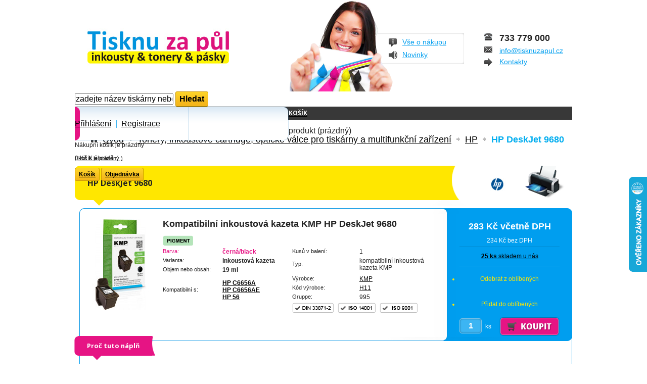

--- FILE ---
content_type: text/html; charset=utf-8
request_url: https://www.tisknuzapul.cz/tonery-cartridge/hp/3826-hp-deskjet-9680.html
body_size: 11079
content:

	

<!DOCTYPE html>
<html lang="cs">
<head>

    <meta charset="utf-8">

		<title>HP DeskJet 9680</title>
		<meta name="description" content="HP DeskJet 9680" />
		<meta name="keywords" content="DeskJet, 9680" />
		<meta http-equiv="Content-Type" content="application/xhtml+xml; charset=utf-8" />
		<meta http-equiv="content-language" content="cs" />
		<meta name="robots" content="index,follow" />
        <meta name="author" content="www.TisknuZaPůl.cz">
		<link rel="icon" type="image/vnd.microsoft.icon" href="/themes/default/img/favicon.ico?1761203145" />
		<link rel="shortcut icon" type="image/x-icon" href="/themes/default/img/favicon.ico?1761203145" />
		<script type="text/javascript">
			var baseDir = 'https://www.tisknuzapul.cz/';
			var baseUri = 'https://www.tisknuzapul.cz/';
			var static_token = '091618a4689e5ed5611219fc03603f00';
			var token = '091618a4689e5ed5611219fc03603f00';
			var priceDisplayPrecision = 0;
			var priceDisplayMethod = 0;
			var roundMode = 2;
		</script>

        <link href='//fonts.googleapis.com/css?family=Open+Sans:400,700&subset=latin,latin-ext' rel='stylesheet' type='text/css'>

		<link href="/themes/default/css/global.css?16" rel="stylesheet" type="text/css" media="all" />
		<link href="/themes/default/css/product.css?16" rel="stylesheet" type="text/css" media="all" />
		<link href="/js/jquery/plugins/fancybox/jquery.fancybox.css?16" rel="stylesheet" type="text/css" media="all" />
		<link href="/themes/default/css/bootstrap.min.css?16" rel="stylesheet" type="text/css" media="all" />
		<link href="/modules/blockcart/blockcart.css?16" rel="stylesheet" type="text/css" media="all" />
		<link href="/themes/default/css/modules/blockuserinfo/blockuserinfo.css?16" rel="stylesheet" type="text/css" media="all" />
		<link href="/modules/blockcms/blockcms.css?16" rel="stylesheet" type="text/css" media="all" />
		<link href="/themes/default/css/product_list.css?16" rel="stylesheet" type="text/css" media="all" />
		<link href="/themes/default/css/modules/blocksearch/blocksearch.css?16" rel="stylesheet" type="text/css" media="all" />
		<link href="/modules/favoriteproducts/favoriteproducts.css?16" rel="stylesheet" type="text/css" media="all" />
		<link href="/themes/default/css/modules/homefeatured/homefeatured.css?16" rel="stylesheet" type="text/css" media="all" />
		<link href="/themes/default/css/modules/footermodule/footermodule.css?16" rel="stylesheet" type="text/css" media="all" />
		<link href="/modules/mailalerts/mailalerts.css?16" rel="stylesheet" type="text/css" media="all" />
		<link href="/modules/unidelivery/views/css/front.css?16" rel="stylesheet" type="text/css" media="all" />
		<link href="/modules/unidelivery/views/css/jquery-slimModal.css?16" rel="stylesheet" type="text/css" media="all" />
		<link href="/modules/wncookiemanager/views/css/front_s1.css?ts=1673968317?16" rel="stylesheet" type="text/css" media="all" />
			<script type="text/javascript" src="/js/jquery/jquery-1.7.2.min.js?20"></script>
		<script type="text/javascript" src="/js/jquery/plugins/jquery.easing.js?20"></script>
		<script type="text/javascript" src="/js/tools.js?20"></script>
		<script type="text/javascript" src="/js/jquery/plugins/fancybox/jquery.fancybox.js?20"></script>
		<script type="text/javascript" src="/js/jquery/plugins/jquery.idTabs.js?20"></script>
		<script type="text/javascript" src="/js/jquery/plugins/jquery.scrollTo.js?20"></script>
		<script type="text/javascript" src="/js/jquery/plugins/jquery.serialScroll.js?20"></script>
		<script type="text/javascript" src="/themes/default/js/tools.js?20"></script>
		<script type="text/javascript" src="/themes/default/js/product.js?20"></script>
		<script type="text/javascript" src="/themes/default/js/bootstrap.min.js?20"></script>
		<script type="text/javascript" src="/modules/blockcart/ajax-cart.js?20"></script>
		<script type="text/javascript" src="/modules/blockuserinfo/blockuserinfo.js?20"></script>
		<script type="text/javascript" src="/modules/blocksearch/blocksearch.js?20"></script>
		<script type="text/javascript" src="/modules/favoriteproducts/favoriteproducts.js?20"></script>
		<script type="text/javascript" src="/modules/unidelivery/views/js/front.js?20"></script>
		<script type="text/javascript" src="/modules/unidelivery/views/js/jquery-slimModal.js?20"></script>
		<script type="text/javascript" src="/modules/wncookiemanager//views/js/front.js?ts=1673947072?20"></script>
			<script src="https://developers.google.com/maps/documentation/javascript/examples/markerclusterer/markerclusterer.js"></script>
                    <script async defer src="https://maps.googleapis.com/maps/api/js?key=AIzaSyD3z73caFiH__tl33SBGw5fHBjgxi8ENRs"></script>
		
	

</head>

	<body id="product" class=" ">
			
        <div id="fb-root"></div>
        
		<div id="page" class="container_9 clearfix">

			<!-- Header -->
			<div id="header" class="grid_9 alpha omega">

                <div id="top">



                    <div id="logo_wrap">

                        <a id="header_logo" href="https://www.tisknuzapul.cz/" title="TisknuZaPůl">
                            <img class="logo" src="/img/logo.jpg?1761203145" alt="TisknuZaPůl" />
                        </a>
                     
						</div>

                    <div id="onakupu">
                        <a href="https://www.tisknuzapul.cz/text/7-vse-o-nakupu" title="Vše o nákupu">Vše o nákupu</a><br />
                        <a href="https://www.facebook.com/KMP.Ckyne" title="Novinky" target="_blank">Novinky</a>
                    </div>

                    <div id="topinfo">
                        <img class="kmplogo" src="https://www.tisknuzapul.cz/themes/default/img/header_alt_logo.png" />
                        <ul class="nobull">
                            <li id="tel">733 779 000</li>
                            <li id="tel2"></li>
                            <li id="mail"><a href="mailto:info@tisknuzapul.cz">info@tisknuzapul.cz</a></li>
                            <li id="kontakt"><a href="https://www.tisknuzapul.cz/text/6-kontakty" title="Kontakty">Kontakty</a></li>
                        </ul>
<!-- <a href="https://www.tisknuzapul.cz/text/6-kontakty" title=""><img class="rescologo" src="https://www.tisknuzapul.cz/themes/default/img/logo_resco_print.png" alt="RESCO print spol. s r.o." /></a> -->
                    </div>

                </div>

				<div id="lista" class="grid_9 omega">
					<!-- block seach mobile -->
<!-- Block search module TOP -->
<div id="search_block_top">

    <form method="get" action="https://www.tisknuzapul.cz/vyhledavani" id="searchbox">
            <input type="hidden" name="controller" value="search" />
            <input type="hidden" name="orderby" value="position" />
            <input type="hidden" name="orderway" value="desc" />
            <input class="search_query" type="text" id="search_query_top" name="search_query" value="zadejte název tiskárny nebo označení náplně" defaultvalue="zadejte název tiskárny nebo označení náplně" autocomplete="off"/>
            <input type="submit" name="submit_search" value="Hledat" class="button" />
    </form>
</div>

<div id="search_result" style="display: none;"></div>



<script type="text/javascript">
    // <![CDATA[
        var searchUrl = 'https://www.tisknuzapul.cz/vyhledavani';
        var searchIdLang = '6';
    //]]>
</script>

<!-- /Block search module TOP -->
<!-- Block user information module HEADER -->

<div id="kosik">
    <div id="user">
                    <a href="https://www.tisknuzapul.cz/muj-ucet" title="Přihlášení">Přihlášení</a>
            <span>&nbsp;|&nbsp;</span>
            <a href="https://www.tisknuzapul.cz/autentifikace?create_account=1" title="Registrace">Registrace</a>
            </div>


    <div id="header_user">
        <div id="header_nav">
            <div id="shopping_cart">
                <a href="https://www.tisknuzapul.cz/objednavka" title="Váš nákupní košík">
                    <span class="ajax_cart_total bold hidden">
                                            </span>

                    <span class="small">
                        (
                        <span class="ajax_cart_quantity hidden">0</span>
                        <span class="ajax_cart_product_txt hidden">položka</span>
                        <span class="ajax_cart_product_txt_s hidden">položky</span>
                        <span class="ajax_cart_no_product">košík je prázdný</span>
                        )
                    </span>
                </a>



                

            </div>
        </div>
    </div>
</div>


<script type="text/javascript">

    $('#showcart').click(function()
    {
        $('#cartinfo').toggle();

        if ($(this).attr('src').indexOf('hover') == -1)
            $(this).attr('src', 'https://www.tisknuzapul.cz/themes/default/img/resco/showcart_hover.png');
        else
            $(this).attr('src', 'https://www.tisknuzapul.cz/themes/default/img/resco/showcart.png');
    });
</script>




<!-- /Block user information module HEADER -->




<script type="text/javascript">
var CUSTOMIZE_TEXTFIELD = 1;
var customizationIdMessage = 'Přizpůsobení č.';
var removingLinkText = 'odstranit tento produkt z košíku';
var freeShippingTranslation = 'Doručení zdarma!';
var freeProductTranslation = 'Zdarma!';
var delete_txt = 'Smazat';
var img_dir = 'https://www.tisknuzapul.cz/themes/default/img/';
</script>

<!-- MODULE Block cart -->
<div id="cart_block" class="block exclusive">
	<h4>
		<a href="https://www.tisknuzapul.cz/objednavka">Košík</a>
				<span id="block_cart_expand" class="hidden">&nbsp;</span>
		<span id="block_cart_collapse" >&nbsp;</span>
			</h4>
	<div class="block_content">
	<!-- block summary -->
	<div id="cart_block_summary" class="collapsed">
		<span class="ajax_cart_quantity" style="display:none;">0</span>
		<span class="ajax_cart_product_txt_s" style="display:none">zboží</span>
		<span class="ajax_cart_product_txt" >produkt</span>
		<span class="ajax_cart_total" style="display:none">
					</span>
		<span class="ajax_cart_no_product" >(prázdný)</span>
	</div>
	<!-- block list of products -->
	<div id="cart_block_list" class="expanded">
			<p  id="cart_block_no_products">Nákupní košík je prázdny</p>
			
		<p id="cart-prices">
            
									<span id="cart_block_total" class="price ajax_block_cart_total">0 Kč</span>
			<span>K úhradě</span>
		</p>
				<p id="cart-buttons">
			<a href="https://www.tisknuzapul.cz/objednavka" class="button_small" title="Košík">Košík</a>			<a href="https://www.tisknuzapul.cz/objednavka" id="button_order_cart" class="exclusive" title="Objednávka"><span></span>Objednávka</a>
		</p>
	</div>
	</div>
</div>
<!-- /MODULE Block cart -->


				</div>
			</div>

			<div id="columns" class="grid_9 alpha omega clearfix">
                

				<!-- Center -->
				<div id="center_column" class=" grid_9">
	

<!-- JEDNOTLIVÉ KÓDY PRO EXTERNÍ SLUŽBY -->






<!-- KONEC JEDNOTLIVÉ KÓDY PRO EXTERNÍ SLUŽBY -->
	

<script type="text/javascript">
// <![CDATA[

// PrestaShop internal settings
var currencySign = 'Kč';
var currencyRate = '1';
var currencyFormat = '2';
var currencyBlank = '1';
var taxRate = 21;
var jqZoomEnabled = false;

//JS Hook
var oosHookJsCodeFunctions = new Array();

// Parameters
var id_product = '3826';
var productHasAttributes = false;
var quantitiesDisplayAllowed = true;
var quantityAvailable = 0;
var allowBuyWhenOutOfStock = true;
var availableNowValue = '';
var availableLaterValue = 'do 48 hodin';
var productPriceTaxExcluded = 234 - 0.000000;
var reduction_percent = 0;
var reduction_price = 0;
var specific_price = 0;
var product_specific_price = new Array();
	product_specific_price['0'] = '';
var specific_currency = false;
var group_reduction = '1';
var default_eco_tax = 0.000000;
var ecotaxTax_rate = 0;
var currentDate = '2026-01-21 02:45:59';
var maxQuantityToAllowDisplayOfLastQuantityMessage = 1;
var noTaxForThisProduct = false;
var displayPrice = 0;
var productReference = 'H11';
var productAvailableForOrder = '1';
var productShowPrice = '1';
var productUnitPriceRatio = '0.000000';
var idDefaultImage = 72219;
var stock_management = 1;
		
var productPriceWithoutRedution = '283.14';
var productPrice = '283.14';

// Customizable field
var img_ps_dir = 'https://www.tisknuzapul.cz/img/';
var customizationFields = new Array();
		customizationFields[0] = new Array();
	customizationFields[0][0] = 'img0';
	customizationFields[0][1] = 0;

// Images
var img_prod_dir = 'https://www.tisknuzapul.cz/img/p/';
var combinationImages = new Array();


combinationImages[0] = new Array();
			combinationImages[0][0] = 72219;
	
// Translations
var doesntExist = 'Pro tento produkt tato kombinace neexistuje. Vyberte si jinou.';
var doesntExistNoMore = 'Tento produkt již není na skladě';
var doesntExistNoMoreBut = 's těmito vlastnostmi, ale je k dispozici v jiném provedení';
var uploading_in_progress = 'Probíhá nahrávání, čekejte...';
var fieldRequired = 'Vyplňte všechny požadované pole, pak uložte vlastní nastavení.';

	// Combinations attributes informations
	var attributesCombinations = new Array();
	//]]>
</script>


<!-- Breadcrumb -->
<div class="breadcrumb clearfix">
	<a class="home" href="https://www.tisknuzapul.cz/" title="zpět na hlavní stránku">Úvod</a>
			<span class="navigation-pipe" >&gt;</span>
					<a href="https://www.tisknuzapul.cz/11-tonery-cartridge" title="Tonery, inkoustov&eacute; cartridge, optick&eacute; v&aacute;lce pro tisk&aacute;rny a multifunkčn&iacute; zař&iacute;zen&iacute;">Tonery, inkoustov&eacute; cartridge, optick&eacute; v&aacute;lce pro tisk&aacute;rny a multifunkčn&iacute; zař&iacute;zen&iacute;</a><span class="navigation-pipe">></span><a href="https://www.tisknuzapul.cz/tonery-cartridge/18-hp" title="HP">HP</a><span class="navigation-pipe">></span>HP DeskJet 9680
			</div>
<!-- /Breadcrumb -->

<div class="detail-nadpis">
            <img src="/c/18-category/hp.jpg" alt="HP" class="fr" />
        <h1>HP DeskJet 9680</h1>
</div>











	
	
<div class="detail">

            <div class="detail-head"></div>
    
    <div class="detail-cnt">

        <div id="image-block">
                    <a class="product_image thickbox" href="https://www.tisknuzapul.cz/3826-72219-thickbox/hp-deskjet-9680.jpg">
                
                    <img src="https://www.tisknuzapul.cz/3826-72219-large/hp-deskjet-9680.jpg"  title="HP DeskJet 9680" alt="HP DeskJet 9680"  id="bigpic" width="115" height="180" />
                
            </a>
                 </div>

        <table class="detail-info">
            <tr>
                <td colspan="4"><h2>Kompatibilní inkoustová kazeta KMP HP DeskJet 9680</h2></td>
            </tr>

            <tr>
                <td colspan="4">
                    <p></p>
                </td>
            </tr>

            <tr>
                <td colspan="4">
                                                                                                                                                <a href="#" rel="popover" data-content="Cartridge obsahuje pigmentovaný inkoust." data-original-title="Pigment"><img src="https://www.tisknuzapul.cz/themes/default/img/resco/ico_pigment.png" class="detail-label" alt="Pigment"/></a>
                                    </td>
            </tr>

            <tr>
                <td colspan="2" class="big1">
                    <table>
                        <tr>
                            <td class="s10 color">Barva:</td>
                            <td class="color"><b>černá/black</b></td>
                        </tr>

                        <tr>
                            <td class="s10">Varianta:</td>
                            <td><b>inkoustová kazeta</b></td>
                        </tr>

                        <tr>
                            <td class="s10">Objem nebo obsah:</td>
                            <td><b>19 ml</b></td>
                        </tr>
                        <tr>
                            <td class="s10"></td>
                            <td><b></b></td>
                        </tr>

                        <tr>
                            <td class="s10"></td>
                            <td><b></b></td>
                        </tr>

                                                    <tr>
                                <td class="s10">Kompatibilní s:</td>
                                <td>
                                                                            <strong><a href="https://www.tisknuzapul.cz/tonery-cartridge/hp/3814-hp-c6656a.html">HP C6656A</a></strong><br />
                                                                            <strong><a href="https://www.tisknuzapul.cz/tonery-cartridge/hp/3815-hp-c6656ae.html">HP C6656AE</a></strong><br />
                                                                            <strong><a href="https://www.tisknuzapul.cz/tonery-cartridge/hp/3816-hp-56.html">HP 56</a></strong><br />
                                                                    </td>
                            </tr>
                        
                        

                    </table>
                </td>
                <td colspan="2" class="big2">
                    <table>
                        <tr>
                            <td class="s10">Kusů v balení:</td>
                            <td>1</td>
                        </tr>

                        <tr>
                            <td class="s10">Typ:</td>
                            <td>kompatibilní inkoustová kazeta KMP</td>
                        </tr>

                        <tr>
                            <td class="s10"></td>
                            <td></td>
                        </tr>
                        <tr>
                            <td class="s10">Výrobce:</td>
                            <td><a class="iframe" href="https://www.tisknuzapul.cz/text/8-kmp-burotechnik?&content_only=1">KMP</td>
                        </tr>

                        <tr>
                            <td class="s10">Kód výrobce:</td>
                            <td>
                                                                    <a href="https://www.tisknuzapul.cz/tonery-cartridge/3813-h11-inkoustova-kazeta-kompatibilni-inkoustova-kazeta-kmp.html">H11</a>
                                                            </td>
                        </tr>

                                                    <tr>
                                <td class="s10">Gruppe:</td>
                                <td>995</td>
                            </tr>
                        
                        <tr>
                            <td colspan="2">
                                                                                        <a href="#" rel="popover" data-content="Absolutní kvalita inkoustové cartridge garantována normou DIN 33871-2." data-original-title="DIN 33871-2"><img src="https://www.tisknuzapul.cz/themes/default/img/resco/ico_din_33871_2.png" class="detail-label" alt="DIN 33871 2"/></a>
                                                                                        <a href="#" rel="popover" data-content="S tímto výrobkem si můžete být jisti, že nadměrně nezatěžujete životní prostředí. Certifikát prokazuje, že výrobce splňuje požadavky pro systémy environmentálního managementu v rámci politiky životního prostředí." data-original-title="ISO 14001 2004"><img src="https://www.tisknuzapul.cz/themes/default/img/resco/ico_iso_14001.png" class="detail-label" alt="ISO 14001 2004"/></a>
                                                                                        <a href="#" rel="popover" data-content="Díky splnění této normy se můžete spolehnout na konzistentní kvalitu všech výrobků, protože výrobce splnil certifikaci normy pro systém řízení kvality." data-original-title="ISO 9001 2008"><img src="https://www.tisknuzapul.cz/themes/default/img/resco/ico_iso_9001.png" class="detail-label" alt="ISO 9001 2008"/></a>
                                                        </td>
                        </tr>
                    </table>
                </td>
            </tr>




        </table>


                                    
        <div class="detail-side">
            <div class="price">283 Kč včetně DPH</div>
            <div class="price_wt">234 Kč bez DPH</div>


<!--
            <div class="skladem">
                <a class="iframe" href="https://www.tisknuzapul.cz/text/111-nase-sklady?&content_only=1">
                                            <b>do 48 hodin</b>
                                        na skladu Praha
                </a>
            </div>
-->

            <div class="skladem">
                <a class="iframe" href="https://www.tisknuzapul.cz/text/111-nase-sklady?&content_only=1">
                                            <b>25 ks</b>
                                        skladem u nás
                </a>
            </div>

            
            <div class="addfav passive">
                <ul class="favoriteproducts">
                
                
                    <li class="favoriteproducts_block_extra_added">
                    Odebrat z oblíbených
                    </li>
                    <li class="favoriteproducts_block_extra_removed">
                    Přidat do oblíbených
                    </li>
                </ul>
            </div>



            
            <div class="amount">
                <form class="buy_block" action="https://www.tisknuzapul.cz/kosik" method="post" class="clearfix">

                    <p class="hidden">
                        <input type="hidden" name="token" value="091618a4689e5ed5611219fc03603f00" />
                        <input type="hidden" name="id_product" value="3826" class="product_page_product_id" />
                        <input type="hidden" name="add" value="1" />
                        <input type="hidden" name="id_product_attribute" id="idCombination" value="" />
                    </p>

                    <div class="fl">
                        <input type="text" name="qty" class="quantity_wanted amount-input" value="1" size="2" maxlength="3"  />
                        <span class="w">&nbsp;ks&nbsp;</span>
                    </div>


                                            <p class="add_to_cart fr">
                            <input type="submit" class="amount-submit" name="Submit" value="Přidat do košíku" />
                        </p>
                    

                </form>
            </div>
        </div>

        <div class="cb"></div>
    </div>


    
            
        <div class="cnt2 why-this">
            <div class="heading2">
                <div class="hc">
                    <h2 class="hh2">Proč tuto náplň</h2>
                    <div class="hh2a"></div>
                </div>
                <div class="down"></div>
            </div>
            <div class="contentbox2 w14 clearfix">
                <div class="one_fourth">
                    <b>Šetří životní prostředí</b>
                    <p>
                        Vnější plastová schránka této inkoustové cartridge je vyrobena z dříve použité originální cartridge. Došlo tak k významné úspoře tvorby odpadů a maximální úspoře přírodních zdrojů.
                        <a href="#" rel="popover" data-w="500"
                           data-content=
						   "<p>Při výrobě této cartridge došlo k využití prázdné originální inkoustové cartridge, z které byl použit celý vnější plastový obal.</p>
						   <p>&nbsp;</p>
						   <p>Každá renovovaná inkoustová cartridge <strong>přináší úsporu zhruba 90 gramů odpadu</strong> a současně <strong>znamená i úsporu přírodních surovin pro výrobu plastového obalu</strong>, bez jakéhokoliv dopadu na kvalitu vyrobené cartridge.</p>"
                           data-original-title="Šetří životní prostředí">více</a>
                    </p>
                </div>
                <div class="one_fourth">
                    <b>Zdravotně nezávadná</b>
                    <p>
                        Tato inkoustová cartridge nepředstavuje zvýšená zdravotní rizika při tisku ani během manipulace s výsledným tiskem.
                        <a href="#" rel="popover" data-w="500"
                           data-content=
						   "<p>Inkoust používaný k tisku obsahuje řadu látek, které mohou představovat zvýšená zdravotní rizika.</p>
						   <p>&nbsp;</p>
						   <p>Proto je nezbytně nutné, aby při tisknu nedocházelo k odpařování nebezpečných látek do okolí a zároveň, aby výsledný tisk na papíru dokonale zaschl a nedocházelo k podráždění pokožky při manipulaci s tiskem ani k přenosu zdraví rizikovým látek z prstů manipulujících s tiskem do trávicího ústrojí.</p>
						   <p>&nbsp;</p>
						   <p>Inkoust, který poskytuje obdobný výsledek tisku, je možné vyrábět s využitím různých kombinací chemických látek.</p>
						   <p>&nbsp;</p>
						   <p>Při výrobě tohoto inkoustu je jako rozhodující faktor složení minimalizace zdravotních rizik.</p>
						   <p>&nbsp;</p>
						   <p><strong>Místo zdravotně velmi rizikových typů emulgátorů obsahují inkoustové cartridge KMP Triethanolamin (TEA), který se používá i pro medicínské a kosmetické využití.</strong></p>
						   <p>&nbsp;</p>
						   <p>Vyšší cena inkoustů KMP je způsobena používáním pouze takových látek, které nepředstavují zvýšená zdravotní rizika.</p>"
                           data-original-title="Zdravotně nezávadná">více</a>
                    </p>
                </div>
                <div class="one_fourth">
                    <b>Neporušuje patenty ani průmyslové vzory</b>
                    <p>
                        Tato inkoustová cartridge neporušuje patentovou ochranu ani průmyslové vzory originálního výrobce a nevystavuje tak kupující rizikům spojeným s porušením duševního vlastnictví třetích stran.
                        <a href="#" rel="popover" data-w="500" data-placement="left"
                           data-content=
						   "<p>Originální výrobci inkoustových cartridgí chrání funkčnost cartridge řadou patentů. Pokud je inkoustová cartridge kopií originální inkoustové cartridge, jsou kopírovány i patenty chráněné části a inkoustová cartridge je pak považována za padělek.</p>
						   <p>&nbsp;</p>
						   <p>Odpovědnost za porušení patentů nese celý distribuční řetězec, včetně kupujících, kteří inkoustovou cartridge použijí ke své podnikatelské činnosti.</p>
						   <p>&nbsp;</p>
						   <p>Jedinou výjimku z odpovědnosti má spotřebitel, fyzická osoba, která cartridge použije ke své soukromé činnosti.</p>
						   <p>&nbsp;</p>
						   <p><strong>Inkoustová cartridge KMP využívá patenty chráněné části přímo z originální inkoustové náplně a nevyrábí klon těchto originálních částí.</strong></p>
						   <p>&nbsp;</p>
						   <p><strong>Nedochází k zásahu do patentového práva. Vyrobit novou inkoustovou cartridge obsahující tiskovou hlavu bez porušení patentové ochrany je z technického hlediska prakticky nemožné.</strong></p>
						   <p>&nbsp;</p>
						   <p>Kromě patentové ochrany umísťují originální výrobci na inkoustové cartridge i různé označení, které je chráněno průmyslovými vzory.</p>
						   <p>&nbsp;</p>
						   <p>Z inkoustových cartridgí KMP jsou průmyslové vzory originálních výrobců pečlivě odstraněny, nedochází k zásahu do průmyslových vzorů originálních výrobců.</p>"
                           data-original-title="Neporušuje patenty ani průmyslové vzory">více</a>
                    </p>
                </div>
                <div class="one_fourth">
                    <b>Vytiskne maximální množství stránek</b>
                    <p>
                        Tato inkoustová cartridge v porovnání s originální inkoustovou cartridgí vytiskne stejné množství stránek v plně srovnatelné kvalitě tisku.
                        <a href="#" rel="popover" data-w="500" data-placement="left"
                           data-content=
						   "<p>Inkoustové cartridge KMP jsou plněny stejným množstvím inkoustu, jako originální cartridge.</p>
						   <p>&nbsp;</p>
						   <p>Inkoustová cartridge KMP tak vytiskne stejné množství stránek jako originální inkoustová cartridge, <strong>kvalita výsledného tisku je plně srovnatelná s kvalitou tisku originální inkoustové cartridge</strong>.</p>"
                           data-original-title="Vytiskne maximální množství stránek">více</a>
                    </p>
                </div>
                <div class="clearfix"></div>
            </div>
            <div class="detail-bottom2"></div>
        </div>

    

        

             
    
</div>




            
<div class="detail">

            <div class="detail-head"></div>
    
    <div class="detail-cnt">

        <div id="image-block">
                    <a class="product_image thickbox" href="https://www.tisknuzapul.cz/3874-72268-thickbox/hp-deskjet-9680.jpg">
                
                    <img src="https://www.tisknuzapul.cz/3874-72268-large/hp-deskjet-9680.jpg"  title="HP DeskJet 9680" alt="HP DeskJet 9680"  id="bigpic" width="115" height="180" />
                
            </a>
                 </div>

        <table class="detail-info">
            <tr>
                <td colspan="4"><h2>Kompatibilní inkoustová kazeta KMP HP DeskJet 9680</h2></td>
            </tr>

            <tr>
                <td colspan="4">
                    <p></p>
                </td>
            </tr>

            <tr>
                <td colspan="4">
                                                                <a href="#" rel="popover" data-content="Balení dvou kusů za zvýhodněnou cenu." data-original-title="Double pack"><img src="https://www.tisknuzapul.cz/themes/default/img/resco/ico_double_pack.png" class="detail-label" alt="Double pack"/></a>
                                                                                                                            <a href="#" rel="popover" data-content="Cartridge obsahuje pigmentovaný inkoust." data-original-title="Pigment"><img src="https://www.tisknuzapul.cz/themes/default/img/resco/ico_pigment.png" class="detail-label" alt="Pigment"/></a>
                                    </td>
            </tr>

            <tr>
                <td colspan="2" class="big1">
                    <table>
                        <tr>
                            <td class="s10 color">Barva:</td>
                            <td class="color"><b>černá/black</b></td>
                        </tr>

                        <tr>
                            <td class="s10">Varianta:</td>
                            <td><b>inkoustová kazeta</b></td>
                        </tr>

                        <tr>
                            <td class="s10">Objem nebo obsah:</td>
                            <td><b>2 x 19 ml</b></td>
                        </tr>
                        <tr>
                            <td class="s10"></td>
                            <td><b></b></td>
                        </tr>

                        <tr>
                            <td class="s10"></td>
                            <td><b></b></td>
                        </tr>

                                                    <tr>
                                <td class="s10">Kompatibilní s:</td>
                                <td>
                                                                            <strong><a href="https://www.tisknuzapul.cz/tonery-cartridge/hp/3862-hp-c6656a.html">HP C6656A</a></strong><br />
                                                                            <strong><a href="https://www.tisknuzapul.cz/tonery-cartridge/hp/3863-hp-c6656ae.html">HP C6656AE</a></strong><br />
                                                                            <strong><a href="https://www.tisknuzapul.cz/tonery-cartridge/hp/3864-hp-56.html">HP 56</a></strong><br />
                                                                    </td>
                            </tr>
                        
                        

                    </table>
                </td>
                <td colspan="2" class="big2">
                    <table>
                        <tr>
                            <td class="s10">Kusů v balení:</td>
                            <td>2</td>
                        </tr>

                        <tr>
                            <td class="s10">Typ:</td>
                            <td>kompatibilní inkoustová kazeta KMP</td>
                        </tr>

                        <tr>
                            <td class="s10"></td>
                            <td></td>
                        </tr>
                        <tr>
                            <td class="s10">Výrobce:</td>
                            <td><a class="iframe" href="https://www.tisknuzapul.cz/text/8-kmp-burotechnik?&content_only=1">KMP</td>
                        </tr>

                        <tr>
                            <td class="s10">Kód výrobce:</td>
                            <td>
                                                                    <a href="https://www.tisknuzapul.cz/tonery-cartridge/3861-h11d-inkoustova-kazeta-kompatibilni-inkoustova-kazeta-kmp.html">H11D</a>
                                                            </td>
                        </tr>

                                                    <tr>
                                <td class="s10">Gruppe:</td>
                                <td>995</td>
                            </tr>
                        
                        <tr>
                            <td colspan="2">
                                                                                        <a href="#" rel="popover" data-content="Absolutní kvalita inkoustové cartridge garantována normou DIN 33871-2." data-original-title="DIN 33871-2"><img src="https://www.tisknuzapul.cz/themes/default/img/resco/ico_din_33871_2.png" class="detail-label" alt="DIN 33871 2"/></a>
                                                                                        <a href="#" rel="popover" data-content="S tímto výrobkem si můžete být jisti, že nadměrně nezatěžujete životní prostředí. Certifikát prokazuje, že výrobce splňuje požadavky pro systémy environmentálního managementu v rámci politiky životního prostředí." data-original-title="ISO 14001 2004"><img src="https://www.tisknuzapul.cz/themes/default/img/resco/ico_iso_14001.png" class="detail-label" alt="ISO 14001 2004"/></a>
                                                                                        <a href="#" rel="popover" data-content="Díky splnění této normy se můžete spolehnout na konzistentní kvalitu všech výrobků, protože výrobce splnil certifikaci normy pro systém řízení kvality." data-original-title="ISO 9001 2008"><img src="https://www.tisknuzapul.cz/themes/default/img/resco/ico_iso_9001.png" class="detail-label" alt="ISO 9001 2008"/></a>
                                                        </td>
                        </tr>
                    </table>
                </td>
            </tr>




        </table>


                                    
        <div class="detail-side">
            <div class="price">509 Kč včetně DPH</div>
            <div class="price_wt">421 Kč bez DPH</div>


<!--
            <div class="skladem">
                <a class="iframe" href="https://www.tisknuzapul.cz/text/111-nase-sklady?&content_only=1">
                                            <b>do 48 hodin</b>
                                        na skladu Praha
                </a>
            </div>
-->

            <div class="skladem">
                <a class="iframe" href="https://www.tisknuzapul.cz/text/111-nase-sklady?&content_only=1">
                                            <b>25 ks</b>
                                        skladem u nás
                </a>
            </div>

            
            <div class="addfav passive">
                <ul class="favoriteproducts">
                
                
                    <li class="favoriteproducts_block_extra_added">
                    Odebrat z oblíbených
                    </li>
                    <li class="favoriteproducts_block_extra_removed">
                    Přidat do oblíbených
                    </li>
                </ul>
            </div>



            
            <div class="amount">
                <form class="buy_block" action="https://www.tisknuzapul.cz/kosik" method="post" class="clearfix">

                    <p class="hidden">
                        <input type="hidden" name="token" value="091618a4689e5ed5611219fc03603f00" />
                        <input type="hidden" name="id_product" value="3874" class="product_page_product_id" />
                        <input type="hidden" name="add" value="1" />
                        <input type="hidden" name="id_product_attribute" id="idCombination" value="" />
                    </p>

                    <div class="fl">
                        <input type="text" name="qty" class="quantity_wanted amount-input" value="1" size="2" maxlength="3"  />
                        <span class="w">&nbsp;ks&nbsp;</span>
                    </div>


                                            <p class="add_to_cart fr">
                            <input type="submit" class="amount-submit" name="Submit" value="Přidat do košíku" />
                        </p>
                    

                </form>
            </div>
        </div>

        <div class="cb"></div>
    </div>


    
            
        <div class="cnt2 why-this">
            <div class="heading2">
                <div class="hc">
                    <h2 class="hh2">Proč tuto náplň</h2>
                    <div class="hh2a"></div>
                </div>
                <div class="down"></div>
            </div>
            <div class="contentbox2 w14 clearfix">
                <div class="one_fourth">
                    <b>Šetří životní prostředí</b>
                    <p>
                        Vnější plastová schránka této inkoustové cartridge je vyrobena z dříve použité originální cartridge. Došlo tak k významné úspoře tvorby odpadů a maximální úspoře přírodních zdrojů.
                        <a href="#" rel="popover" data-w="500"
                           data-content=
						   "<p>Při výrobě této cartridge došlo k využití prázdné originální inkoustové cartridge, z které byl použit celý vnější plastový obal.</p>
						   <p>&nbsp;</p>
						   <p>Každá renovovaná inkoustová cartridge <strong>přináší úsporu zhruba 90 gramů odpadu</strong> a současně <strong>znamená i úsporu přírodních surovin pro výrobu plastového obalu</strong>, bez jakéhokoliv dopadu na kvalitu vyrobené cartridge.</p>"
                           data-original-title="Šetří životní prostředí">více</a>
                    </p>
                </div>
                <div class="one_fourth">
                    <b>Zdravotně nezávadná</b>
                    <p>
                        Tato inkoustová cartridge nepředstavuje zvýšená zdravotní rizika při tisku ani během manipulace s výsledným tiskem.
                        <a href="#" rel="popover" data-w="500"
                           data-content=
						   "<p>Inkoust používaný k tisku obsahuje řadu látek, které mohou představovat zvýšená zdravotní rizika.</p>
						   <p>&nbsp;</p>
						   <p>Proto je nezbytně nutné, aby při tisknu nedocházelo k odpařování nebezpečných látek do okolí a zároveň, aby výsledný tisk na papíru dokonale zaschl a nedocházelo k podráždění pokožky při manipulaci s tiskem ani k přenosu zdraví rizikovým látek z prstů manipulujících s tiskem do trávicího ústrojí.</p>
						   <p>&nbsp;</p>
						   <p>Inkoust, který poskytuje obdobný výsledek tisku, je možné vyrábět s využitím různých kombinací chemických látek.</p>
						   <p>&nbsp;</p>
						   <p>Při výrobě tohoto inkoustu je jako rozhodující faktor složení minimalizace zdravotních rizik.</p>
						   <p>&nbsp;</p>
						   <p><strong>Místo zdravotně velmi rizikových typů emulgátorů obsahují inkoustové cartridge KMP Triethanolamin (TEA), který se používá i pro medicínské a kosmetické využití.</strong></p>
						   <p>&nbsp;</p>
						   <p>Vyšší cena inkoustů KMP je způsobena používáním pouze takových látek, které nepředstavují zvýšená zdravotní rizika.</p>"
                           data-original-title="Zdravotně nezávadná">více</a>
                    </p>
                </div>
                <div class="one_fourth">
                    <b>Neporušuje patenty ani průmyslové vzory</b>
                    <p>
                        Tato inkoustová cartridge neporušuje patentovou ochranu ani průmyslové vzory originálního výrobce a nevystavuje tak kupující rizikům spojeným s porušením duševního vlastnictví třetích stran.
                        <a href="#" rel="popover" data-w="500" data-placement="left"
                           data-content=
						   "<p>Originální výrobci inkoustových cartridgí chrání funkčnost cartridge řadou patentů. Pokud je inkoustová cartridge kopií originální inkoustové cartridge, jsou kopírovány i patenty chráněné části a inkoustová cartridge je pak považována za padělek.</p>
						   <p>&nbsp;</p>
						   <p>Odpovědnost za porušení patentů nese celý distribuční řetězec, včetně kupujících, kteří inkoustovou cartridge použijí ke své podnikatelské činnosti.</p>
						   <p>&nbsp;</p>
						   <p>Jedinou výjimku z odpovědnosti má spotřebitel, fyzická osoba, která cartridge použije ke své soukromé činnosti.</p>
						   <p>&nbsp;</p>
						   <p><strong>Inkoustová cartridge KMP využívá patenty chráněné části přímo z originální inkoustové náplně a nevyrábí klon těchto originálních částí.</strong></p>
						   <p>&nbsp;</p>
						   <p><strong>Nedochází k zásahu do patentového práva. Vyrobit novou inkoustovou cartridge obsahující tiskovou hlavu bez porušení patentové ochrany je z technického hlediska prakticky nemožné.</strong></p>
						   <p>&nbsp;</p>
						   <p>Kromě patentové ochrany umísťují originální výrobci na inkoustové cartridge i různé označení, které je chráněno průmyslovými vzory.</p>
						   <p>&nbsp;</p>
						   <p>Z inkoustových cartridgí KMP jsou průmyslové vzory originálních výrobců pečlivě odstraněny, nedochází k zásahu do průmyslových vzorů originálních výrobců.</p>"
                           data-original-title="Neporušuje patenty ani průmyslové vzory">více</a>
                    </p>
                </div>
                <div class="one_fourth">
                    <b>Vytiskne maximální množství stránek</b>
                    <p>
                        Tato inkoustová cartridge v porovnání s originální inkoustovou cartridgí vytiskne stejné množství stránek v plně srovnatelné kvalitě tisku.
                        <a href="#" rel="popover" data-w="500" data-placement="left"
                           data-content=
						   "<p>Inkoustové cartridge KMP jsou plněny stejným množstvím inkoustu, jako originální cartridge.</p>
						   <p>&nbsp;</p>
						   <p>Inkoustová cartridge KMP tak vytiskne stejné množství stránek jako originální inkoustová cartridge, <strong>kvalita výsledného tisku je plně srovnatelná s kvalitou tisku originální inkoustové cartridge</strong>.</p>"
                           data-original-title="Vytiskne maximální množství stránek">více</a>
                    </p>
                </div>
                <div class="clearfix"></div>
            </div>
            <div class="detail-bottom2"></div>
        </div>

    

        

             
    
</div>
            
<div class="detail">

            <div class="detail-head"></div>
    
    <div class="detail-cnt">

        <div id="image-block">
                    <a class="product_image thickbox" href="https://www.tisknuzapul.cz/3922-72317-thickbox/hp-deskjet-9680.jpg">
                
                    <img src="https://www.tisknuzapul.cz/3922-72317-large/hp-deskjet-9680.jpg"  title="HP DeskJet 9680" alt="HP DeskJet 9680"  id="bigpic" width="115" height="180" />
                
            </a>
                 </div>

        <table class="detail-info">
            <tr>
                <td colspan="4"><h2>Kompatibilní inkoustová kazeta KMP HP DeskJet 9680</h2></td>
            </tr>

            <tr>
                <td colspan="4">
                    <p></p>
                </td>
            </tr>

            <tr>
                <td colspan="4">
                                                                                                                                                <a href="#" rel="popover" data-content="Cartridge obsahuje pigmentovaný inkoust." data-original-title="Pigment"><img src="https://www.tisknuzapul.cz/themes/default/img/resco/ico_pigment.png" class="detail-label" alt="Pigment"/></a>
                                    </td>
            </tr>

            <tr>
                <td colspan="2" class="big1">
                    <table>
                        <tr>
                            <td class="s10 color">Barva:</td>
                            <td class="color"><b>barevná/color</b></td>
                        </tr>

                        <tr>
                            <td class="s10">Varianta:</td>
                            <td><b>inkoustová kazeta</b></td>
                        </tr>

                        <tr>
                            <td class="s10">Objem nebo obsah:</td>
                            <td><b>19 ml</b></td>
                        </tr>
                        <tr>
                            <td class="s10"></td>
                            <td><b></b></td>
                        </tr>

                        <tr>
                            <td class="s10"></td>
                            <td><b></b></td>
                        </tr>

                                                    <tr>
                                <td class="s10">Kompatibilní s:</td>
                                <td>
                                                                            <strong><a href="https://www.tisknuzapul.cz/tonery-cartridge/hp/3910-hp-c6657a.html">HP C6657A</a></strong><br />
                                                                            <strong><a href="https://www.tisknuzapul.cz/tonery-cartridge/hp/3911-hp-c6657ae.html">HP C6657AE</a></strong><br />
                                                                            <strong><a href="https://www.tisknuzapul.cz/tonery-cartridge/hp/3912-hp-57.html">HP 57</a></strong><br />
                                                                    </td>
                            </tr>
                        
                        

                    </table>
                </td>
                <td colspan="2" class="big2">
                    <table>
                        <tr>
                            <td class="s10">Kusů v balení:</td>
                            <td>1</td>
                        </tr>

                        <tr>
                            <td class="s10">Typ:</td>
                            <td>kompatibilní inkoustová kazeta KMP</td>
                        </tr>

                        <tr>
                            <td class="s10"></td>
                            <td></td>
                        </tr>
                        <tr>
                            <td class="s10">Výrobce:</td>
                            <td><a class="iframe" href="https://www.tisknuzapul.cz/text/8-kmp-burotechnik?&content_only=1">KMP</td>
                        </tr>

                        <tr>
                            <td class="s10">Kód výrobce:</td>
                            <td>
                                                                    <a href="https://www.tisknuzapul.cz/tonery-cartridge/3909-h12-inkoustova-kazeta-kompatibilni-inkoustova-kazeta-kmp.html">H12</a>
                                                            </td>
                        </tr>

                                                    <tr>
                                <td class="s10">Gruppe:</td>
                                <td>995</td>
                            </tr>
                        
                        <tr>
                            <td colspan="2">
                                                                                        <a href="#" rel="popover" data-content="Absolutní kvalita inkoustové cartridge garantována normou DIN 33871-2." data-original-title="DIN 33871-2"><img src="https://www.tisknuzapul.cz/themes/default/img/resco/ico_din_33871_2.png" class="detail-label" alt="DIN 33871 2"/></a>
                                                                                        <a href="#" rel="popover" data-content="S tímto výrobkem si můžete být jisti, že nadměrně nezatěžujete životní prostředí. Certifikát prokazuje, že výrobce splňuje požadavky pro systémy environmentálního managementu v rámci politiky životního prostředí." data-original-title="ISO 14001 2004"><img src="https://www.tisknuzapul.cz/themes/default/img/resco/ico_iso_14001.png" class="detail-label" alt="ISO 14001 2004"/></a>
                                                                                        <a href="#" rel="popover" data-content="Díky splnění této normy se můžete spolehnout na konzistentní kvalitu všech výrobků, protože výrobce splnil certifikaci normy pro systém řízení kvality." data-original-title="ISO 9001 2008"><img src="https://www.tisknuzapul.cz/themes/default/img/resco/ico_iso_9001.png" class="detail-label" alt="ISO 9001 2008"/></a>
                                                        </td>
                        </tr>
                    </table>
                </td>
            </tr>




        </table>


                                    
        <div class="detail-side">
            <div class="price">393 Kč včetně DPH</div>
            <div class="price_wt">325 Kč bez DPH</div>


<!--
            <div class="skladem">
                <a class="iframe" href="https://www.tisknuzapul.cz/text/111-nase-sklady?&content_only=1">
                                            <b>do 48 hodin</b>
                                        na skladu Praha
                </a>
            </div>
-->

            <div class="skladem">
                <a class="iframe" href="https://www.tisknuzapul.cz/text/111-nase-sklady?&content_only=1">
                                            <b>25 ks</b>
                                        skladem u nás
                </a>
            </div>

            
            <div class="addfav passive">
                <ul class="favoriteproducts">
                
                
                    <li class="favoriteproducts_block_extra_added">
                    Odebrat z oblíbených
                    </li>
                    <li class="favoriteproducts_block_extra_removed">
                    Přidat do oblíbených
                    </li>
                </ul>
            </div>



            
            <div class="amount">
                <form class="buy_block" action="https://www.tisknuzapul.cz/kosik" method="post" class="clearfix">

                    <p class="hidden">
                        <input type="hidden" name="token" value="091618a4689e5ed5611219fc03603f00" />
                        <input type="hidden" name="id_product" value="3922" class="product_page_product_id" />
                        <input type="hidden" name="add" value="1" />
                        <input type="hidden" name="id_product_attribute" id="idCombination" value="" />
                    </p>

                    <div class="fl">
                        <input type="text" name="qty" class="quantity_wanted amount-input" value="1" size="2" maxlength="3"  />
                        <span class="w">&nbsp;ks&nbsp;</span>
                    </div>


                                            <p class="add_to_cart fr">
                            <input type="submit" class="amount-submit" name="Submit" value="Přidat do košíku" />
                        </p>
                    

                </form>
            </div>
        </div>

        <div class="cb"></div>
    </div>


    
            
        <div class="cnt2 why-this">
            <div class="heading2">
                <div class="hc">
                    <h2 class="hh2">Proč tuto náplň</h2>
                    <div class="hh2a"></div>
                </div>
                <div class="down"></div>
            </div>
            <div class="contentbox2 w14 clearfix">
                <div class="one_fourth">
                    <b>Šetří životní prostředí</b>
                    <p>
                        Vnější plastová schránka této inkoustové cartridge je vyrobena z dříve použité originální cartridge. Došlo tak k významné úspoře tvorby odpadů a maximální úspoře přírodních zdrojů.
                        <a href="#" rel="popover" data-w="500"
                           data-content=
						   "<p>Při výrobě této cartridge došlo k využití prázdné originální inkoustové cartridge, z které byl použit celý vnější plastový obal.</p>
						   <p>&nbsp;</p>
						   <p>Každá renovovaná inkoustová cartridge <strong>přináší úsporu zhruba 90 gramů odpadu</strong> a současně <strong>znamená i úsporu přírodních surovin pro výrobu plastového obalu</strong>, bez jakéhokoliv dopadu na kvalitu vyrobené cartridge.</p>"
                           data-original-title="Šetří životní prostředí">více</a>
                    </p>
                </div>
                <div class="one_fourth">
                    <b>Zdravotně nezávadná</b>
                    <p>
                        Tato inkoustová cartridge nepředstavuje zvýšená zdravotní rizika při tisku ani během manipulace s výsledným tiskem.
                        <a href="#" rel="popover" data-w="500"
                           data-content=
						   "<p>Inkoust používaný k tisku obsahuje řadu látek, které mohou představovat zvýšená zdravotní rizika.</p>
						   <p>&nbsp;</p>
						   <p>Proto je nezbytně nutné, aby při tisknu nedocházelo k odpařování nebezpečných látek do okolí a zároveň, aby výsledný tisk na papíru dokonale zaschl a nedocházelo k podráždění pokožky při manipulaci s tiskem ani k přenosu zdraví rizikovým látek z prstů manipulujících s tiskem do trávicího ústrojí.</p>
						   <p>&nbsp;</p>
						   <p>Inkoust, který poskytuje obdobný výsledek tisku, je možné vyrábět s využitím různých kombinací chemických látek.</p>
						   <p>&nbsp;</p>
						   <p>Při výrobě tohoto inkoustu je jako rozhodující faktor složení minimalizace zdravotních rizik.</p>
						   <p>&nbsp;</p>
						   <p><strong>Místo zdravotně velmi rizikových typů emulgátorů obsahují inkoustové cartridge KMP Triethanolamin (TEA), který se používá i pro medicínské a kosmetické využití.</strong></p>
						   <p>&nbsp;</p>
						   <p>Vyšší cena inkoustů KMP je způsobena používáním pouze takových látek, které nepředstavují zvýšená zdravotní rizika.</p>"
                           data-original-title="Zdravotně nezávadná">více</a>
                    </p>
                </div>
                <div class="one_fourth">
                    <b>Neporušuje patenty ani průmyslové vzory</b>
                    <p>
                        Tato inkoustová cartridge neporušuje patentovou ochranu ani průmyslové vzory originálního výrobce a nevystavuje tak kupující rizikům spojeným s porušením duševního vlastnictví třetích stran.
                        <a href="#" rel="popover" data-w="500" data-placement="left"
                           data-content=
						   "<p>Originální výrobci inkoustových cartridgí chrání funkčnost cartridge řadou patentů. Pokud je inkoustová cartridge kopií originální inkoustové cartridge, jsou kopírovány i patenty chráněné části a inkoustová cartridge je pak považována za padělek.</p>
						   <p>&nbsp;</p>
						   <p>Odpovědnost za porušení patentů nese celý distribuční řetězec, včetně kupujících, kteří inkoustovou cartridge použijí ke své podnikatelské činnosti.</p>
						   <p>&nbsp;</p>
						   <p>Jedinou výjimku z odpovědnosti má spotřebitel, fyzická osoba, která cartridge použije ke své soukromé činnosti.</p>
						   <p>&nbsp;</p>
						   <p><strong>Inkoustová cartridge KMP využívá patenty chráněné části přímo z originální inkoustové náplně a nevyrábí klon těchto originálních částí.</strong></p>
						   <p>&nbsp;</p>
						   <p><strong>Nedochází k zásahu do patentového práva. Vyrobit novou inkoustovou cartridge obsahující tiskovou hlavu bez porušení patentové ochrany je z technického hlediska prakticky nemožné.</strong></p>
						   <p>&nbsp;</p>
						   <p>Kromě patentové ochrany umísťují originální výrobci na inkoustové cartridge i různé označení, které je chráněno průmyslovými vzory.</p>
						   <p>&nbsp;</p>
						   <p>Z inkoustových cartridgí KMP jsou průmyslové vzory originálních výrobců pečlivě odstraněny, nedochází k zásahu do průmyslových vzorů originálních výrobců.</p>"
                           data-original-title="Neporušuje patenty ani průmyslové vzory">více</a>
                    </p>
                </div>
                <div class="one_fourth">
                    <b>Vytiskne maximální množství stránek</b>
                    <p>
                        Tato inkoustová cartridge v porovnání s originální inkoustovou cartridgí vytiskne stejné množství stránek v plně srovnatelné kvalitě tisku.
                        <a href="#" rel="popover" data-w="500" data-placement="left"
                           data-content=
						   "<p>Inkoustové cartridge KMP jsou plněny stejným množstvím inkoustu, jako originální cartridge.</p>
						   <p>&nbsp;</p>
						   <p>Inkoustová cartridge KMP tak vytiskne stejné množství stránek jako originální inkoustová cartridge, <strong>kvalita výsledného tisku je plně srovnatelná s kvalitou tisku originální inkoustové cartridge</strong>.</p>"
                           data-original-title="Vytiskne maximální množství stránek">více</a>
                    </p>
                </div>
                <div class="clearfix"></div>
            </div>
            <div class="detail-bottom2"></div>
        </div>

    

        

             
    
</div>
            
<div class="detail">

            <div class="detail-head"></div>
    
    <div class="detail-cnt">

        <div id="image-block">
                    <a class="product_image thickbox" href="https://www.tisknuzapul.cz/3970-72366-thickbox/hp-deskjet-9680.jpg">
                
                    <img src="https://www.tisknuzapul.cz/3970-72366-large/hp-deskjet-9680.jpg"  title="HP DeskJet 9680" alt="HP DeskJet 9680"  id="bigpic" width="115" height="180" />
                
            </a>
                 </div>

        <table class="detail-info">
            <tr>
                <td colspan="4"><h2>Kompatibilní inkoustová kazeta KMP HP DeskJet 9680</h2></td>
            </tr>

            <tr>
                <td colspan="4">
                    <p></p>
                </td>
            </tr>

            <tr>
                <td colspan="4">
                                                                <a href="#" rel="popover" data-content="Balení dvou kusů za zvýhodněnou cenu." data-original-title="Double pack"><img src="https://www.tisknuzapul.cz/themes/default/img/resco/ico_double_pack.png" class="detail-label" alt="Double pack"/></a>
                                                                                                                            <a href="#" rel="popover" data-content="Cartridge obsahuje pigmentovaný inkoust." data-original-title="Pigment"><img src="https://www.tisknuzapul.cz/themes/default/img/resco/ico_pigment.png" class="detail-label" alt="Pigment"/></a>
                                    </td>
            </tr>

            <tr>
                <td colspan="2" class="big1">
                    <table>
                        <tr>
                            <td class="s10 color">Barva:</td>
                            <td class="color"><b>barevná/color</b></td>
                        </tr>

                        <tr>
                            <td class="s10">Varianta:</td>
                            <td><b>inkoustová kazeta</b></td>
                        </tr>

                        <tr>
                            <td class="s10">Objem nebo obsah:</td>
                            <td><b>2 x 19 ml</b></td>
                        </tr>
                        <tr>
                            <td class="s10"></td>
                            <td><b></b></td>
                        </tr>

                        <tr>
                            <td class="s10"></td>
                            <td><b></b></td>
                        </tr>

                                                    <tr>
                                <td class="s10">Kompatibilní s:</td>
                                <td>
                                                                            <strong><a href="https://www.tisknuzapul.cz/tonery-cartridge/hp/3958-hp-c6657a.html">HP C6657A</a></strong><br />
                                                                            <strong><a href="https://www.tisknuzapul.cz/tonery-cartridge/hp/3959-hp-c6657ae.html">HP C6657AE</a></strong><br />
                                                                            <strong><a href="https://www.tisknuzapul.cz/tonery-cartridge/hp/3960-hp-57.html">HP 57</a></strong><br />
                                                                    </td>
                            </tr>
                        
                        

                    </table>
                </td>
                <td colspan="2" class="big2">
                    <table>
                        <tr>
                            <td class="s10">Kusů v balení:</td>
                            <td>2</td>
                        </tr>

                        <tr>
                            <td class="s10">Typ:</td>
                            <td>kompatibilní inkoustová kazeta KMP</td>
                        </tr>

                        <tr>
                            <td class="s10"></td>
                            <td></td>
                        </tr>
                        <tr>
                            <td class="s10">Výrobce:</td>
                            <td><a class="iframe" href="https://www.tisknuzapul.cz/text/8-kmp-burotechnik?&content_only=1">KMP</td>
                        </tr>

                        <tr>
                            <td class="s10">Kód výrobce:</td>
                            <td>
                                                                    <a href="https://www.tisknuzapul.cz/tonery-cartridge/3957-h12d-inkoustova-kazeta-kompatibilni-inkoustova-kazeta-kmp.html">H12D</a>
                                                            </td>
                        </tr>

                                                    <tr>
                                <td class="s10">Gruppe:</td>
                                <td>995</td>
                            </tr>
                        
                        <tr>
                            <td colspan="2">
                                                                                        <a href="#" rel="popover" data-content="Absolutní kvalita inkoustové cartridge garantována normou DIN 33871-2." data-original-title="DIN 33871-2"><img src="https://www.tisknuzapul.cz/themes/default/img/resco/ico_din_33871_2.png" class="detail-label" alt="DIN 33871 2"/></a>
                                                                                        <a href="#" rel="popover" data-content="S tímto výrobkem si můžete být jisti, že nadměrně nezatěžujete životní prostředí. Certifikát prokazuje, že výrobce splňuje požadavky pro systémy environmentálního managementu v rámci politiky životního prostředí." data-original-title="ISO 14001 2004"><img src="https://www.tisknuzapul.cz/themes/default/img/resco/ico_iso_14001.png" class="detail-label" alt="ISO 14001 2004"/></a>
                                                                                        <a href="#" rel="popover" data-content="Díky splnění této normy se můžete spolehnout na konzistentní kvalitu všech výrobků, protože výrobce splnil certifikaci normy pro systém řízení kvality." data-original-title="ISO 9001 2008"><img src="https://www.tisknuzapul.cz/themes/default/img/resco/ico_iso_9001.png" class="detail-label" alt="ISO 9001 2008"/></a>
                                                        </td>
                        </tr>
                    </table>
                </td>
            </tr>




        </table>


                                    
        <div class="detail-side">
            <div class="price">708 Kč včetně DPH</div>
            <div class="price_wt">585 Kč bez DPH</div>


<!--
            <div class="skladem">
                <a class="iframe" href="https://www.tisknuzapul.cz/text/111-nase-sklady?&content_only=1">
                                            <b>do 48 hodin</b>
                                        na skladu Praha
                </a>
            </div>
-->

            <div class="skladem">
                <a class="iframe" href="https://www.tisknuzapul.cz/text/111-nase-sklady?&content_only=1">
                                            <b>25 ks</b>
                                        skladem u nás
                </a>
            </div>

            
            <div class="addfav passive">
                <ul class="favoriteproducts">
                
                
                    <li class="favoriteproducts_block_extra_added">
                    Odebrat z oblíbených
                    </li>
                    <li class="favoriteproducts_block_extra_removed">
                    Přidat do oblíbených
                    </li>
                </ul>
            </div>



            
            <div class="amount">
                <form class="buy_block" action="https://www.tisknuzapul.cz/kosik" method="post" class="clearfix">

                    <p class="hidden">
                        <input type="hidden" name="token" value="091618a4689e5ed5611219fc03603f00" />
                        <input type="hidden" name="id_product" value="3970" class="product_page_product_id" />
                        <input type="hidden" name="add" value="1" />
                        <input type="hidden" name="id_product_attribute" id="idCombination" value="" />
                    </p>

                    <div class="fl">
                        <input type="text" name="qty" class="quantity_wanted amount-input" value="1" size="2" maxlength="3"  />
                        <span class="w">&nbsp;ks&nbsp;</span>
                    </div>


                                            <p class="add_to_cart fr">
                            <input type="submit" class="amount-submit" name="Submit" value="Přidat do košíku" />
                        </p>
                    

                </form>
            </div>
        </div>

        <div class="cb"></div>
    </div>


    
            
        <div class="cnt2 why-this">
            <div class="heading2">
                <div class="hc">
                    <h2 class="hh2">Proč tuto náplň</h2>
                    <div class="hh2a"></div>
                </div>
                <div class="down"></div>
            </div>
            <div class="contentbox2 w14 clearfix">
                <div class="one_fourth">
                    <b>Šetří životní prostředí</b>
                    <p>
                        Vnější plastová schránka této inkoustové cartridge je vyrobena z dříve použité originální cartridge. Došlo tak k významné úspoře tvorby odpadů a maximální úspoře přírodních zdrojů.
                        <a href="#" rel="popover" data-w="500"
                           data-content=
						   "<p>Při výrobě této cartridge došlo k využití prázdné originální inkoustové cartridge, z které byl použit celý vnější plastový obal.</p>
						   <p>&nbsp;</p>
						   <p>Každá renovovaná inkoustová cartridge <strong>přináší úsporu zhruba 90 gramů odpadu</strong> a současně <strong>znamená i úsporu přírodních surovin pro výrobu plastového obalu</strong>, bez jakéhokoliv dopadu na kvalitu vyrobené cartridge.</p>"
                           data-original-title="Šetří životní prostředí">více</a>
                    </p>
                </div>
                <div class="one_fourth">
                    <b>Zdravotně nezávadná</b>
                    <p>
                        Tato inkoustová cartridge nepředstavuje zvýšená zdravotní rizika při tisku ani během manipulace s výsledným tiskem.
                        <a href="#" rel="popover" data-w="500"
                           data-content=
						   "<p>Inkoust používaný k tisku obsahuje řadu látek, které mohou představovat zvýšená zdravotní rizika.</p>
						   <p>&nbsp;</p>
						   <p>Proto je nezbytně nutné, aby při tisknu nedocházelo k odpařování nebezpečných látek do okolí a zároveň, aby výsledný tisk na papíru dokonale zaschl a nedocházelo k podráždění pokožky při manipulaci s tiskem ani k přenosu zdraví rizikovým látek z prstů manipulujících s tiskem do trávicího ústrojí.</p>
						   <p>&nbsp;</p>
						   <p>Inkoust, který poskytuje obdobný výsledek tisku, je možné vyrábět s využitím různých kombinací chemických látek.</p>
						   <p>&nbsp;</p>
						   <p>Při výrobě tohoto inkoustu je jako rozhodující faktor složení minimalizace zdravotních rizik.</p>
						   <p>&nbsp;</p>
						   <p><strong>Místo zdravotně velmi rizikových typů emulgátorů obsahují inkoustové cartridge KMP Triethanolamin (TEA), který se používá i pro medicínské a kosmetické využití.</strong></p>
						   <p>&nbsp;</p>
						   <p>Vyšší cena inkoustů KMP je způsobena používáním pouze takových látek, které nepředstavují zvýšená zdravotní rizika.</p>"
                           data-original-title="Zdravotně nezávadná">více</a>
                    </p>
                </div>
                <div class="one_fourth">
                    <b>Neporušuje patenty ani průmyslové vzory</b>
                    <p>
                        Tato inkoustová cartridge neporušuje patentovou ochranu ani průmyslové vzory originálního výrobce a nevystavuje tak kupující rizikům spojeným s porušením duševního vlastnictví třetích stran.
                        <a href="#" rel="popover" data-w="500" data-placement="left"
                           data-content=
						   "<p>Originální výrobci inkoustových cartridgí chrání funkčnost cartridge řadou patentů. Pokud je inkoustová cartridge kopií originální inkoustové cartridge, jsou kopírovány i patenty chráněné části a inkoustová cartridge je pak považována za padělek.</p>
						   <p>&nbsp;</p>
						   <p>Odpovědnost za porušení patentů nese celý distribuční řetězec, včetně kupujících, kteří inkoustovou cartridge použijí ke své podnikatelské činnosti.</p>
						   <p>&nbsp;</p>
						   <p>Jedinou výjimku z odpovědnosti má spotřebitel, fyzická osoba, která cartridge použije ke své soukromé činnosti.</p>
						   <p>&nbsp;</p>
						   <p><strong>Inkoustová cartridge KMP využívá patenty chráněné části přímo z originální inkoustové náplně a nevyrábí klon těchto originálních částí.</strong></p>
						   <p>&nbsp;</p>
						   <p><strong>Nedochází k zásahu do patentového práva. Vyrobit novou inkoustovou cartridge obsahující tiskovou hlavu bez porušení patentové ochrany je z technického hlediska prakticky nemožné.</strong></p>
						   <p>&nbsp;</p>
						   <p>Kromě patentové ochrany umísťují originální výrobci na inkoustové cartridge i různé označení, které je chráněno průmyslovými vzory.</p>
						   <p>&nbsp;</p>
						   <p>Z inkoustových cartridgí KMP jsou průmyslové vzory originálních výrobců pečlivě odstraněny, nedochází k zásahu do průmyslových vzorů originálních výrobců.</p>"
                           data-original-title="Neporušuje patenty ani průmyslové vzory">více</a>
                    </p>
                </div>
                <div class="one_fourth">
                    <b>Vytiskne maximální množství stránek</b>
                    <p>
                        Tato inkoustová cartridge v porovnání s originální inkoustovou cartridgí vytiskne stejné množství stránek v plně srovnatelné kvalitě tisku.
                        <a href="#" rel="popover" data-w="500" data-placement="left"
                           data-content=
						   "<p>Inkoustové cartridge KMP jsou plněny stejným množstvím inkoustu, jako originální cartridge.</p>
						   <p>&nbsp;</p>
						   <p>Inkoustová cartridge KMP tak vytiskne stejné množství stránek jako originální inkoustová cartridge, <strong>kvalita výsledného tisku je plně srovnatelná s kvalitou tisku originální inkoustové cartridge</strong>.</p>"
                           data-original-title="Vytiskne maximální množství stránek">více</a>
                    </p>
                </div>
                <div class="clearfix"></div>
            </div>
            <div class="detail-bottom2"></div>
        </div>

    

        

             
    
</div>
    



    <div class="content">
    <div class="contentbox">
        <div class="trounded"></div>
        <div class="cnt">
            <div class="heading">
                <div class="hc">
                    <h1 class="hh2s">S tímto zbožím zákazníci také kupují</h1>
                    <div class="hh2a"></div>
                </div>
                <div class="down"></div>
            </div>

            <div class="inner">


        <div class="clearfix">
                            <div class="box3a boxm">
                    <a class="title" href="https://www.tisknuzapul.cz/fotograficke-papiry/samolepici-etikety/35552-samolepici-etikety-pro-laserove-a-inkoustove-tiskarny-210-x-297-mm.html">
                        <img src="https://www.tisknuzapul.cz/35552-78557-home/samolepici-etikety-pro-laserove-a-inkoustove-tiskarny-210-x-297-mm.jpg" class="fl" alt="Zboží" />
                    </a>
                    <a href="https://www.tisknuzapul.cz/fotograficke-papiry/samolepici-etikety/35552-samolepici-etikety-pro-laserove-a-inkoustove-tiskarny-210-x-297-mm.html">Samolepící etikety pro laserové a inkoustové tiskárny 210 x 297 mm</a><br /><br />
                    <span><b>299 Kč vč. DPH</b></span><br />
                    <span class="s10">247 Kč bez DPH</span><br />
                    <span class="s10">0 ks skladem (Praha)</span><br /><br />
                    
                    <a class="ajax_add_to_cart_button amount-submit-small" href="https://www.tisknuzapul.cz/kosik?add%26id_product%3D35552%26token%3D091618a4689e5ed5611219fc03603f00=">Koupit</a>
                    
                </div>

                            <div class="box3a boxm">
                    <a class="title" href="https://www.tisknuzapul.cz/fotograficke-papiry/zakladni-fotopapir/30356-zakladni-fotopapir-pro-inkoustove-tiskarny.html">
                        <img src="https://www.tisknuzapul.cz/30356-68532-home/zakladni-fotopapir-pro-inkoustove-tiskarny.jpg" class="fl" alt="Zboží" />
                    </a>
                    <a href="https://www.tisknuzapul.cz/fotograficke-papiry/zakladni-fotopapir/30356-zakladni-fotopapir-pro-inkoustove-tiskarny.html">základní fotopapír pro inkoustové tiskárny</a><br /><br />
                    <span><b>87 Kč vč. DPH</b></span><br />
                    <span class="s10">72 Kč bez DPH</span><br />
                    <span class="s10">0 ks skladem (Praha)</span><br /><br />
                    
                    <a class="ajax_add_to_cart_button amount-submit-small" href="https://www.tisknuzapul.cz/kosik?add%26id_product%3D30356%26token%3D091618a4689e5ed5611219fc03603f00=">Koupit</a>
                    
                </div>

                            <div class="box3a ">
                    <a class="title" href="https://www.tisknuzapul.cz/fotograficke-papiry/30353-r0215-10x15b-200-g-m2-leskly.html">
                        <img src="https://www.tisknuzapul.cz/30353-68529-home/r0215-10x15b-200-g-m2-leskly.jpg" class="fl" alt="Zboží" />
                    </a>
                    <a href="https://www.tisknuzapul.cz/fotograficke-papiry/30353-r0215-10x15b-200-g-m2-leskly.html">R0215-10X15B 200 g/m2, lesklý</a><br /><br />
                    <span><b>116 Kč vč. DPH</b></span><br />
                    <span class="s10">96 Kč bez DPH</span><br />
                    <span class="s10">0 ks skladem (Praha)</span><br /><br />
                    
                    <a class="ajax_add_to_cart_button amount-submit-small" href="https://www.tisknuzapul.cz/kosik?add%26id_product%3D30353%26token%3D091618a4689e5ed5611219fc03603f00=">Koupit</a>
                    
                </div>

                    </div>

    </div>

</div>
</div>

<div class="brounded"></div>
</div>








<!-- obrazek doprava -->
<div class="doprava_obrazek">
<a class="iframe" href="../../text/11-zpusoby-a-ceny-dodani?&amp;content_only=1">
<img src="../../themes/default/img/resco/doprava/prouzek_doprava.png" />
</a>
</div>


	
						</div>

<!-- Right -->
                

			</div>

<!-- Footer -->
			<div id="footer" class="grid_9 alpha omega clearfix">
				    <div id="proc-unas" class="clearfix">
        <div id="proc-unas-head"></div>

        <div id="proc-unas-cnt" class="clearfix">
            <h4>Proč nakupovat právě u nás</h4>

            <ul class="fl ul3">
                                        
                                            <li>
                                                            <a href="https://www.tisknuzapul.cz/text/11-zpusoby-a-ceny-dodani">Rychlá a levná doprava</a>
                                                        <p>
                                Osobní odběr v síti <strong>Zásilkovna.</strong>.<br />
Zboží dodáme <strong>do 24 hodin</strong>.
                            </p>
                        </li>
                                                
                                            <li>
                                                            <a href="https://www.tisknuzapul.cz/text/11-zpusoby-a-ceny-dodani">Různé způsoby plateb</a>
                                                        <p>
                                Dobírka, bankovní převod, GoPay (platba kartou, ePlatby RB, Moje platba KB, mPeníze mBank, Fio banka).<br />
                            </p>
                        </li>
                                                </ul><ul class="fl ul3">
                                            <li>
                                                            <a href="https://www.tisknuzapul.cz/text/6-kontakty">Vlastní sklad v Praze</a>
                                                        <p>
                                Každá položka, u níž je uvedeno skladem, je skutečně skladem.
                            </p>
                        </li>
                                                
                                            <li>
                                                            <span class="aslink">Kvalitní balící materiál</span>
                                                        <p>
                                Dbáme na kvalitu zabalení, zboží se tak při přepravě nepoškodí.
                            </p>
                        </li>
                                                </ul><ul class="fl ul3">
                                            <li>
                                                            <span class="aslink">Vlastní, vysoce obrátkový sklad</span>
                                                        <p>
                                <strong>Jsme jeden z největších prodejců inkoustových cartridgí a barvících pásek v České republice.</strong><br /><br />

Proto můžeme držet vysoké skladové zásoby, a přesto prodávat inkoustové cartridge a pásky, u kterých nehrozí nebezpečí zaschnutí díky neúměrně dlouhé skladovací době.
                            </p>
                        </li>
                                            </ul>

            <br class="clearfix" />

            
            <br class="clearfix" />

        </div>

        <div id="proc-unas-bottom"></div>
    </div>
<form class="wncookie-container" action="" method="POST">
    <div class="wncookie-popup">
        <span class="wncookie-close"></span>
        <p class="wntitle">Aby web fungoval jak má (souhlas s cookies)</p>
        <p>Pro co nejlepší zážitek z nakupování - aby fungovalo vyhledávání, abychom si pamatovali co máte v košíku, abychom vás neobtěžovali nesouvisející reklamou a aby jste se nemuseli pokaždé přihlašovat.</p>
        <p>Proto od Vás potřebujeme souhlas se zpracováním souborů cookies, tj. malých souborů, které se dočasně ukládají ve vašem prohlížeči. Děkujeme, že nám ho dáte a pomůžete nám web zlepšovat. Budeme se k vašim datům chovat slušně.</p>
        <section class="btn-area">
            <span class="wncookie-more">podrobné nastavení</span>
            <span class="wncookie-submit">Přijmout vše</span>
        </section>
        <section class="wncookie-details">
            <span class="wntitle2">Jednotlivé souhlasy</span>
            <section class="wncookie-detail">
                <span class="wnbase">
                    <span>
                        <b>Technické</b> - aby naše stránky fungovaly, přihlášení, košík
                    </span>
                    <span class="text-green">Vždy aktivní</span>
                </span>
            </section>
            <section class="wncookie-detail">
                <span class="wnbase">
                    <span>
                        <b>Statistické</b> - abychom věděli co na webu děláte a co zlepšit
                    </span>
                    <span class="wncookie-switch">
                        <input type="checkbox" name="wnc[statistic]" value="1" checked="checked">
                        <i></i>
                    </span>
                </span>
            </section>
            
            <section class="wncookie-detail">
                <span class="wnbase">
                    <span>
                        <b>Marketingové</b> - abychom vás neobtěžovali nerelevantní reklamou
                    </span>

                    <span class="wncookie-switch">
                        <input type="checkbox" name="wnc[marketing]" value="1" checked="checked">
                        <i></i>
                    </span>
                </span>
            </section>
            <section class="btn-area">
                <span class="wncookie-submit-less">Potvrdit výběr</span>
                <span class="wncookie-submit">Přijmout vše</span>
            </section>
        </section>
    </div>
    <button type="submit" name="wncSubmitAll" class="hidden"></button>
    <button type="submit" name="wncSubmit" class="hidden"></button>
</form>
							</div>

        <div id="foot" class="grid_9 alpha omega clearfix">

                            <div class="bottomFooterText">
                    <p></p>
                </div>
            
            Copyright KMP Bürotechnik, s.r.o., 2025 - 2026 |
            <a href="https://www.tisknuzapul.cz/text/2-zasady-ochrany-osobnich-udaju-a-cookies-a-cookies" title="Zásady ochrany osobních údajů a cookies">Zásady ochrany osobních údajů a cookies</a> |
            <a href="https://www.tisknuzapul.cz/text/3-obchodni-podminky" title="Obchodní podmínky">Obchodní podmínky</a> |
            <a href="https://www.tisknuzapul.cz/text/6-kontakty" title="Kontakt">Kontakt</a> |
                            <a href="javascript:void(0)" class="openWnCookie">Nastavení souborů cookies</a>
            
        </div>

        <script type="text/javascript">
            //<![CDATA[
            
            var _hwq = _hwq || [];
            _hwq.push(['setKey', '0A4C4D698EEA4B4EC93F6225B09DB957']);_hwq.push(['setTopPos', '285']);_hwq.push(['showWidget', '22']);(function() {
                var ho = document.createElement('script'); ho.type = 'text/javascript'; ho.async = true;
                ho.src = ('https:' == document.location.protocol ? 'https://ssl' : 'http://www') + '.heureka.cz/direct/i/gjs.php?n=wdgt&sak=0A4C4D698EEA4B4EC93F6225B09DB957';
                var s = document.getElementsByTagName('script')[0]; s.parentNode.insertBefore(ho, s);
            })();
            
            //]]>
        </script>


		</div>
		
		


        
        <script type="text/javascript">
            var google_tag_params = {

                                    ecomm_prodid: '3826',
                    ecomm_totalvalue: 283,
                    ecomm_pagetype: 'product',
                
            };

        </script>
        <script type="text/javascript">
            /* <![CDATA[ */
            var google_conversion_id = 979961006;
            var google_custom_params = window.google_tag_params;
            var google_remarketing_only = true;
            /* ]]> */
        </script>
                </script>
        
		
	
	
	</body>
</html>



--- FILE ---
content_type: text/css
request_url: https://www.tisknuzapul.cz/themes/default/css/global.css?16
body_size: 13633
content:
/* ##################################################################################################
	PRESTASHOP CSS
################################################################################################## */

@import url("grid_prestashop.css");

/* ****************************************************************************
		reset
**************************************************************************** */
html{color:#000;background:#FFF;}
body,div,dl,dt,dd,ul,ol,li,h1,h2,h3,h4,h5,h6,pre,code,form,fieldset,legend,input,button,textarea,p,blockquote,th,td{margin:0;padding:0}
table{border-collapse:collapse;border-spacing:0}
fieldset,img{border:0}
address,caption,cite,code,dfn,em,th,var,optgroup{font-style:inherit;font-weight:inherit}
del,ins{text-decoration:none}
caption,th{text-align:left}
h1,h2,h3,h4,h5,h6{font-size:100%}
q:before,q:after{content:''}
abbr,acronym{border:0;font-variant:normal}
sup{vertical-align:baseline}
sub{vertical-align:baseline}
legend{color:#000}
input,button,textarea,select,optgroup,option{font-family:inherit;font-size:inherit;font-style:inherit;font-weight:inherit}
input,button,textarea,select{font-size:100%}

input:focus{outline:none}

.bold {font-weight: bold;}
.small {font-size: 70%;}

.fl{float:left}
.fr{float:right}
.cb{clear:both}
.nobull{list-style:none}
.arrlist{list-style-image:url(../img/resco/arrow.png);margin-left:15px;}
.small{font-size:70%}
.bold{font-weight:bold}
.rfc{float:right;background:url(../img/resco/rfcico.png) no-repeat center center;width:24px;height:28px;display:block}
.ititle{float:left;display:block;height:28px}
.rsc{color:#e61484}
.ar{text-align:right}

p{font-size:12px;margin:1em 0}

a {cursor:pointer}

.clearfix:before,
.clearfix:after {
	content: ".";
	display: block;
	height: 0;
	overflow: hidden
}
.clearfix:after {clear: both}
.clearfix {zoom: 1}


/* ************************************************************************************************
		struture
************************************************************************************************ */
#page {}
	#header {z-index:10}
	#columns {z-index:1}
		#left_column {}
		#center_column {}
		#right_column {}
	#footer {}


/* ************************************************************************************************
		generic style
************************************************************************************************ */
body{
    font: 1em/1.2 Arial, sans-serif;
	color: #222;
	background: #fff
}

/* positionnement ****************************************************************************** */
.hidden {display:none}
.f_right {float:right}
p.center {text-align:center}
.clearBoth {clear:both}

/* title *************************************************************************************** */

h2, h3, h4 {
    font-family: "Open Sans", Arial, sans-serif;
}

h2 {
    font-family: "Open Sans", Arial, sans-serif;
    font-weight: bold;
}

h3 {
    font-weight: bold;
    margin-bottom: 1em;
    color: #e61484;
}

h4 {
    color: #009eef;
    font-weight: bold;
    margin-bottom: 1em;
}

input:focus {
    outline: none
}

a img {
    border: 0
}

textarea {
    overflow: auto;
}

.upp {
    text-transform: uppercase
}

.w12 {
    font-size: 12px
}

.w14 {
    font-size: 14px
}

.w18 {
    font-size: 18px
}

.w16 {
    font-size: 16px
}

.cnt h3, .kosik-cnt h3, .account_creation h3 {
    font-size: 18px;
}

.content{width:974px;margin-left:10px;}
.trounded{width:100%;background:url(../img/resco/rtop.png) no-repeat;height:10px;padding:0}
.brounded{width:100%;background:url(../img/resco/rbottom.png) no-repeat;height:10px}
.brounded-side{width:100%;background:url(../img/resco/rbottom-side.png) no-repeat;height:10px}
.cnt{padding:0 1px;background:url(../img/resco/cbg.png) repeat-y;}
.contentbox{-margin-top:25px}
.inner{padding:25px;clear:both}
.innerpart{padding:25px;width:588px;float:left;margin-left:1px}
.side{width:282px;float:right;background:#f8fbfd;padding:25px;border-left:1px solid #e6f0f7}
.content li{padding:10px 0}


.heading {position:relative;color:white;padding-top:35px;}
.heading .hc{position:absolute;left:-10px;height:48px;top:0}
.heading .hh2{height:48px;background:url(../img/resco/hleft.png) #009eef no-repeat;line-height:48px;padding-left:25px;float:left;padding-right:25px;font-size:16px;padding-top:0}
.heading .hh2s{height:48px;background:url(../img/resco/hleft.png) #009eef no-repeat;line-height:48px;padding-left:25px;float:left;padding-right:25px;font-size:14px;padding-top:0}
.heading h1.hh2{font-size:20px}
.heading .hh2a{height:48px;width:8px;background:url(../img/resco/hh2a.png) no-repeat;float:left;font-size:14px;}
.heading .down{background:url(../img/resco/down.png) no-repeat 25px bottom;height:11px;margin-left:1px;border-top:1px solid #b8d5ea;height:23px}
.heading-side{background:url(../img/resco/csbg.png) no-repeat -1px 0}



.hide-left-column #left_column {display:none}
.hide-left-column #center_column {width:757px}

/* text **************************************************************************************** */


.warning {
	margin: 5px 15px 10px 25px;
	padding:10px;
	border:1px solid #e6db55;
	font-size:13px;
	background:#ffffe0;
}
.success {
    margin: 5px 15px 10px 25px;
	padding:10px;
	border:1px solid #5cff74;
	font-size:13px;
	background: #d3ffab
}
.error {
    margin: 5px 15px 10px 25px;
	padding:10px;
	border:1px solid #990000;
	font-size:13px;
	background:#ffcccc
}
.error ol {margin-left:20px}
.error p.lnk {
	margin-top:0px;
	padding:0;
	font-size:11px
}

.error p, .success p, .warning p {
    margin: 0;
    padding: 0;
}

.error li, .success li, .warning li {
    margin: 0;
    padding: 0;
    line-height: 20px;
    font-size: 15px;
}

.error p, .success p, .warning p {
    line-height: 20px;
    font-size: 15px;
}


.required {color:#990000}

/* link **************************************************************************************** */
a, a:active, a:visited {
	color:#000;
	text-decoration: underline;
	outline: medium none;
}

a:hover {
    text-decoration: underline;
    color: #009EEF;
}

/*buttons ************************************************************************************** */
input.button_mini, input.button_small, input.button, input.button_large,
input.button_mini_disabled, input.button_small_disabled, input.button_disabled, input.button_large_disabled,
input.exclusive_mini, input.exclusive_small, input.exclusive, input.exclusive_large,
input.exclusive_mini_disabled, input.exclusive_small_disabled, input.exclusive_disabled, input.exclusive_large_disabled,
a.button_mini, a.button_small, a.button, a.button_large,
a.exclusive_mini, a.exclusive_small, a.exclusive, a.exclusive_large,
span.button_mini, span.button_small, span.button, span.button_large,
span.exclusive_mini, span.exclusive_small, span.exclusive, span.exclusive_large, span.exclusive_large_disabled {
	position:relative;
	display:inline-block;
	padding:5px 7px;
	border:1px solid #cc9900;
	-moz-border-radius: 3px;
	-webkit-border-radius: 3px;
	border-radius: 3px;
	font-weight:bold;
	color:#000;
	background:url(../img/bg_bt.gif) repeat-x 0 0 #f4b61b;
	cursor: pointer;
}
*:first-child+html input.button_mini, *:first-child+html input.button_small, *:first-child+html input.button, *:first-child+html input.button_large,
*:first-child+html input.button_mini_disabled, *:first-child+html input.button_small_disabled, *:first-child+html input.button_disabled, *:first-child+html input.button_large_disabled,
*:first-child+html input.exclusive_mini, *:first-child+html input.exclusive_small, *:first-child+html input.exclusive, *:first-child+html input.exclusive_large,
*:first-child+html input.exclusive_mini_disabled, *:first-child+html input.exclusive_small_disabled, *:first-child+html input.exclusive_disabled, *:first-child+html input.exclusive_large_disabled {
	border:none
}


/* input button */
input.button_mini, input.button_small, input.button, input.button_large,
input.button_mini_disabled, input.button_small_disabled, input.button_disabled, input.button_large_disabled,
input.exclusive_mini, input.exclusive_small, input.exclusive, input.exclusive_large,
input.exclusive_mini_disabled, input.exclusive_small_disabled, input.exclusive_disabled, input.exclusive_large_disabled {
	/*padding-bottom: 2px*/
}

/* disabled button */
input.button_mini_disabled, input.button_small_disabled, input.button_disabled, input.button_large_disabled,
input.exclusive_mini_disabled, input.exclusive_small_disabled, input.exclusive_disabled, input.exclusive_large_disabled,
span.button_mini, span.button_small, span.button, span.button_large,
span.exclusive_mini, span.exclusive_small, span.exclusive, span.exclusive_large, span.exclusive_large_disabled {
	/*background-position: left -36px;
	cursor: default;
	color: #888!important*/
}

/* exclusive button */
input.exclusive_mini, input.exclusive_small, input.exclusive, input.exclusive_large,
input.exclusive_mini_disabled, input.exclusive_small_disabled, input.exclusive_disabled, input.exclusive_large_disabled,
a.exclusive_mini, a.exclusive_small, a.exclusive, a.exclusive_large,
span.exclusive_mini, span.exclusive_small, span.exclusive, span.exclusive_large, span.exclusive_large_disabled {
	/*color: white!important*/
}

/* exclusive disabled button */
input.exclusive_mini_disabled, input.exclusive_small_disabled, input.exclusive_disabled, input.exclusive_large_disabled, span.exclusive_mini, span.exclusive_small, span.exclusive, span.exclusive_large {
	/*color: #488c40!important*/
}

/* hover button */
input.button_mini:hover, input.button_small:hover, input.button:hover, input.button_large:hover,
input.exclusive_mini:hover, input.exclusive_small:hover, input.exclusive:hover, input.exclusive_large:hover,
a.button_mini:hover, a.button_small:hover, a.button:hover, a.button_large:hover,
a.exclusive_mini:hover, a.exclusive_small:hover, a.exclusive:hover, a.exclusive_large:hover {
	text-decoration:none;
	background-position: left -50px
}

/* exclusive hover button */
input.exclusive_mini:hover, input.exclusive_small:hover, input.exclusive:hover, input.exclusive_large:hover, a.exclusive_mini:hover, a.exclusive_small:hover, a.exclusive:hover, a.exclusive_large:hover {
	/*color: white!important*/
}

/* active button */
input.button_mini:active, input.button_small:active, input.button:active, input.button_large:active,
input.exclusive_mini:active, input.exclusive_small:active, input.exclusive:active, input.exclusive_large:active,
a.button_mini:active, a.button_small:active, a.button:active, a.button_large:active,
a.exclusive_mini:active, a.exclusive_small:active, a.exclusive:active, a.exclusive_large:active {
	background-position: left -100px
}

/* classic buttons */
input.button_mini, input.button_mini_disabled, input.exclusive_mini, input.exclusive_mini_disabled, a.button_mini, a.exclusive_mini, span.button_mini, span.exclusive_mini {
	/*width: 30px;
	background-image: url('../img/button-mini.png')*/
}
input.button_small, input.button_small_disabled, input.exclusive_small, input.exclusive_small_disabled, a.button_small, a.exclusive_small, span.button_small, span.exclusive_small {
	/*width: 60px;
	background-image: url('../img/button-small.png')*/
}
input.button_disabled, input.exclusive_disabled, span.exclusive {
	border:1px solid #ccc;
	color:#999;
	background:url(../img/bg_bt_2.gif) repeat-x 0 0 #f4b61b;
	cursor:default;
}
input.button_large, input.button_large_disabled, input.exclusive_large, input.exclusive_large_disabled, a.button_large, a.exclusive_large, span.button_large, span.exclusive_large, span.exclusive_large_disabled {
	/*width: 180px;
	background-image: url('../img/button-large.png')*/
}

/* exclusive button */
/*input.exclusive, input.exclusive_disabled, a.exclusive, span.exclusive { background-image: url('../img/button-medium_exclusive.png') }
input.exclusive_mini, input.exclusive_mini_disabled, a.exclusive_mini, span.exclusive_mini { background-image: url('../img/button-mini_exclusive.gif') }
input.exclusive_small, input.exclusive_small_disabled, a.exclusive_small, span.exclusive_small { background-image: url('../img/button-small_exclusive.gif') }
input.exclusive_large, input.exclusive_large_disabled, a.exclusive_large, span.exclusive_large, span.exclusive_large_disabled { background-image: url('../img/button-large_exclusive.gif') }*/

/* form **************************************************************************************** */
form.std fieldset {
	margin:20px 0;
	border:1px solid #ccc
}

/* table *************************************************************************************** */
table.std,
table.table_block {
	margin-bottom:20px;
	width:100%;
	border:1px solid #999;
	border-bottom:none;
	background:white;
}
table.std th,
table.table_block th {
	padding:14px 12px;
	font-size:12px;
	color:#fff;
	 font-weight:bold;
	text-transform:uppercase;
	text-shadow:0 1px 0 #000;
	background:url(../img/bg_table_th.png) repeat-x 0 0 #999
}
table.std tr.alternate_item,
table.table_block tr.alternate_item {background-color: #f3f3f3}
table.std  td,
table.table_block  td {
	padding:12px;
	border-right:1px solid #e9e9e9;
	border-bottom:1px solid #e9e9e9;
	font-size:12px;
	vertical-align:top
}

/* BLOCK .block ******************************************************************************** */
.block {margin-bottom:20px}
#footer .block {margin-bottom:0}
	.block h4 {
		padding:6px 11px;
		font-size:12px;
		color:#fff;
		text-shadow:0 1px 0 #000;
		text-transform:uppercase;
		background:#383838
	}
		.block h4 a {color:#fff}
	.block ul {list-style-type:none}
		.block li.last {	border:none}
			.block li a {
				display:block;
				color:#333
			}

/* BLOCK .products_block *********************************************************************** */
.products_block {}
	.products_block li {float:left
}
	.products_block li img {border:1px solid #d1d1d1}

/* BLOCK customer privacy ******************************************************************* */
.account_creation label{
	float:left;
	padding-top:5px;
	width:80%;
	text-align:left;
	cursor:pointer
}

/* BLOCK .footer_links (cms pages) ************************************************************* */
ul.footer_links {
	list-style-type:none;
	margin-bottom:20px
}
ul.footer_links li {float:left}
ul.footer_links li.f_right {float:right}
ul.footer_links li .icon {
	position:relative;
	top:6px;
	left:0
}


#cms p {
    font-size: 12px;
    margin: 1em 0;
}

.kontakt{width:100%;border-collapse:collapse}
.kontakt td{width:264px;padding-right:30px}
.kontakt .bl{border-left:1px solid #cde1f0;padding-left:30px;padding-right:0;}
.kontakt .bl p {width: 255px;}
.kontakt .adresa{background:#f2f7fb;border:1px solid #cde1f0;padding-top:20px;padding-bottom:20px}
.kontakt a{color:#009EEF}

.banka td{background:#cde1f0;}

#gmap {
    border: 1px solid #cde1f0;
    width: 100%;
    /*height: 290px;*/
    margin-bottom: 30px
}

.tw{padding:20px 20px;background: #F8FBFD;border-bottom:1px solid #E2EEF6;margin-bottom:20px;}
.tw2{margin:20px 20px;}



/* barre comparaison / tri ********************************************************************* */
.content_sortPagiBar {margin:20px 0;}
#center_column .sortPagiBar {
	padding:10px;
	font:normal 11px Arial, Verdana, sans-serif;
	color:#666;
	background:#eee;
}
	#center_column .sortPagiBar strong {color:#000;}
#center_column .sortPagiBar p {padding:0;}
#center_column .sortPagiBar form {display:inline-block;}

.sortPagiBar #productsSortForm {float:right;}
	.sortPagiBar select#selectPrductSort {
		margin:0 0 0 10px;
		color:#000;
		border:1px solid #ccc
	}

.sortPagiBar #bt_compare {
	padding:3px 7px;
	border:none;
	color:#fff;
	text-shadow:0 1px 0 #000;
	background:url(../img/bg_bt_compare.gif) repeat-x 0 0 #111;
}

.sortPagiBar .nbrItemPage {margin-left:40px;}

.sortPagiBar .PrductSort {float:left;}

.sortPagiBar .nbrProduct {
	display:inline-block;
	padding:0 10px;
}

.sortPagiBar #nb_item {border:1px solid #ccc}

/* pagination ********************************************************************************** */
form.pagination {display:none;}

div.pagination {
	margin:10px 0;
	text-align: center
}
ul.pagination {list-style-type:none}
ul.pagination li {display: inline;}
ul.pagination a, ul.pagination span {
	display:inline-block;
	height:24px;
	width:24px;
	border:1px solid #eee;
	-moz-border-radius:2px;
	-webkit-border-radius:2px;
	border-radius:2px;
	font:11px/24px Arial,Verdana,sans-serif;
	color:#999
}
ul.pagination a {
	text-align:center;
}
ul.pagination a:hover {
	color:#333;
	border:1px solid #333
}
ul.pagination .current span {
	color:#000;
	border:1px solid #fff
}
ul.pagination li.disabled span {color:#ccc}

#pagination_previous {float:left}
#pagination_next {float:right}
#pagination_previous a, #pagination_previous span,
#pagination_next a, #pagination_next span {
	padding:0 8px;
	width:auto;
}
#pagination_previous span,
#pagination_next span {
	color:#ccc;
	border:1px solid #eee
}

/* CART steps *********************************************************************** */
ul#order_step { background-color: white;}
ul.step {
	list-style-type:none;
	margin-bottom:30px;
	height:52px;
	width:757px
}
ul.step li {
	float:left;
	height:52px;
	width:151px;
	text-align:center;
	text-transform:uppercase;
	background:url(../img/step_standard.gif) no-repeat center bottom transparent
}
ul.step li a, ul.step li.step_current span {
	display:inline-block;
	padding:8px 10px 12px;
	color:#000;
	background:url(../img/step_current_span.gif) no-repeat center bottom transparent
}
ul.step li.step_current {
	font-weight:bold;
	background:url(../img/step_current.gif) no-repeat center bottom transparent
}
ul.step li.step_todo span {
	display:inline-block;
	padding:8px 10px 6px;
	color:#999;
	text-shadow:0 1px 0 #fff;
	background:#eee
}
ul.step li.step_done {
	font-weight:bold;
	background:url(../img/step_done.gif) no-repeat center bottom transparent
}
ul.step li#step_end {background:url(../img/step_end.gif) no-repeat center bottom transparent}

/* module productcomments ********************************************************************** */
.rating {
	clear: both;
	display: block;
	margin: 2em;
	cursor: pointer;
}
.rating:after {
	content: '.';
	display: block;
	height: 0;
	width: 0;
	clear: both;
	visibility: hidden
}
.cancel, .star {
	overflow: hidden;
	float: left;
	margin:0 1px 0 0;
	width: 16px;
	height: 16px;
	text-indent: -999em;
	cursor: pointer
}
.cancel, .cancel a { background: url(../../../modules/productcomments/img/delete.gif) no-repeat 0 -16px !important }
.star, .star a { background: url(../../../modules/productcomments/img/star.gif) no-repeat 0 0 }
.cancel a, .star a {
	display: block;
	width: 100%;
	height: 100%;
	background-position: 0 0
}
div.star_on a { background-position: 0 -16px }
div.star_hover a, div.star a:hover { background-position: 0 -32px }
.pack_content { margin: 10px 0 10px 0 }
.pack_price {
	float: right;
	margin-right: 3px;
	font-size: 12px
}
.confirmation {
	margin: 0 0 10px;
	padding: 10px;
	border: 1px solid #e6db55;
	font-size: 13px;
	background: none repeat scroll 0 0 #ffffe0;
}
#page .rte { background: transparent none repeat scroll 0 0 }

.listcomment {
	list-style-type:none;
	margin:0 0 20px 0 !important;
}
.listcomment li {
	padding:10px 0;
	border-bottom:1px dotted #ccc;
	color:#666
}
.listcomment .titlecomment {
	display:block;
	font-weight:bold;
	font-size:12px;
	color:#333
}
.listcomment .txtcomment {
	display:block;
	padding:5px 0;
	color:#333
}
.listcomment .authorcomment {}


/* ************************************************************************************************
		HEADER
************************************************************************************************ */
#header {
    position:relative;
}

#header_logo {
	display:block;
	margin-top: 47px;
}

.nobull {
    list-style: none;
}

#header_right {
	position:relative;
}

#fbhead {
    position: absolute;
    bottom: -46px;
    left: 0px;
    width: 200px;
    height: 40px;
    padding-left: 12px
}

#top {
    height: 181px;
}

#top a, #top a:visited {
    color: #009eef;
    text-decoration: underline
}

#top a:hover {
    /*text-decoration: none;*/
    color: black;
}

#logo_wrap {
    width: 385px;
    color: #009eef;
    padding-left: 0px;
    padding-top: 0px;
    float: left;
    position: relative;
    margin-left: 25px;
}

#header #top h1, #header #top .title {
    font-size: 16px;
    font-style: italic;
    font-weight: bold;
    padding: 0;
    display: block;
    position: absolute;
    top: 11px;
}


#onakupu {
    width: 122px;
    background: url(../img/resco/onakupu.png) no-repeat;
    height: 87px;
    float: left;
    padding-left: 223px;
    padding-top: 71px;
    padding-bottom: 23px;
    font-size: 14px;
    line-height: 25px;
    margin-left: 15px;
}

#topinfo {
    float: left;
    width: 163px;
    padding-left: 40px;
    padding-top: 11px
}

#topinfo .kmplogo {
    margin-bottom: 8px;
}

#topinfo .rescologo {
    margin: 0 0 0 30px;
}

#topinfo li {
    padding-left: 30px;
    margin: 6px 0;
    font-size: 14px
}

#mail {
    background: url(../img/resco/mailico.png) no-repeat
}

#kontakt {
    background: url(../img/resco/kontaktico.png) no-repeat
}

li#tel {
    background: url(../img/resco/telico.png) no-repeat;
    font-weight: bold;
    font-size: 18px;
}

li#tel2 {
    background: url(../img/resco/telico.png) no-repeat;
    font-weight: bold;
    font-size: 18px;
}

#lista {
    height: 67px;
    position: relative;
}


/* ************************************************************************************************
		BREADCRUMB
************************************************************************************************ */
/*

.breadcrumb {
	margin-bottom:20px;
	font-size:12px
}
.breadcrumb .navigation-pipe {margin:0 3px 0 5px}
.breadcrumb img {
	position:relative;
	top:5px
}
*/

.breadcrumb {
    height: 65px;
    line-height: 26px;
    background: url(../img/resco/home.png) no-repeat 30px 18px;
    padding: 15px 0 0 55px;
    font-size: 18px;
    color: #00adef;
    font-weight: bold;
    overflow: hidden;
}

.breadcrumb a.home {
}

.breadcrumb a {
    text-decoration: underline;
    font-weight: normal;
    display: inline-block;
    float: left;
}

.breadcrumb a:hover {
    text-decoration: underline;
}

.breadcrumb ul {
    list-style: none;
    float: left
}

.breadcrumb li {
    float: left;
    padding-left: 15px;
    margin-left: 10px;
    background: url(../img/resco/arrow.png) 0 center no-repeat;
}

.breadcrumb .navigation-pipe {
    margin: 5px 10px 0 10px;
    background: url(../img/resco/arrow.png) 0 center no-repeat;
    text-indent: -9999px;
    width: 7px;
    height: 14px;
    display: inline-block;
    color: #000;
    text-decoration: none;
    font-weight: normal;
    float: left;
}


/* ************************************************************************************************
		FOOTER
************************************************************************************************ */

#foot {
    text-align: center;
    font-size: 12px;
    margin-bottom: 40px;
    margin-top: 0px;
}




	.blockcategories_footer,
	#footer .myaccount ,
	#block_various_links_footer,
	#social_block,
	#block_contact_infos {
		float:left;
		width:175px
	}
	.blockcategories_footer {margin-left:0}


/* ************************************************************************************************
		PRODUCT PAGE
************************************************************************************************ */

/* BLOCK idTabs ******************************************************************************** */
.idTabs {
	list-style-type: none;
	margin-top: 20px;
	padding:0 5px;
	border-bottom: 8px solid #f7b900
}
ul.idTabs li {
	float: left;
	margin-right: 1px
}
.idTabs a {
	display:block;
	padding:10px 10px 7px 10px;
	font-weight:bold;
	text-decoration:none;
	color:#fff;
	background:#000
}
.idTabs .selected {
	color:#000;
	background: url(../img/bg_li_idTabs.png) repeat-x 0 0
}

#more_info_sheets {padding-top:10px}
#more_info_sheets ul,
#more_info_sheets ol,
#more_info_sheets dl {margin-left:20px}
#more_info_sheets em {font-style:italic}

/* Make sure lists are correctly displayed in tinyMCE BO edition mode too */
#short_description_content ul,
#short_description_content ol,
#short_description_content dl,
#tinymce ul,
#tinymce ol,
#tinymce dl {margin-left:20px}

.block_hidden_only_for_screen {display:none}


/* ************************************************************************************************
		PAGE AUTHENTIFICATION
************************************************************************************************ */
/*
#authentication #left_column {display:none}
#authentication #center_column{width:757px}
*/


/* ************************************************************************************************
		PAIMENT - PAGE ORDER
************************************************************************************************ */

/* nav bottom ********************************************************************************** */
/*

#order #left_column , #order-confirmation #left_column {display:none}
#order #center_column, #order-confirmation #center_column{width:757px}
*/

.cart_navigation {margin: 10px 40px 0 40px;}
.cart_navigation .exclusive,
.cart_navigation .exclusive_large {
	float:right
}
.cart_navigation .button,
.cart_navigation .button_large {
	border-color:#ccc;
	background-image:url(../img/bg_bt_2.gif)
}

#kosik {
    height: 67px;
    width: 423px;
    background: url(../img/resco/kosikbg.png) no-repeat;
    float: left;
    color: #009eef;
    line-height: 67px
}

#kosik a, #kosik a:visited {
    color: black;
    text-decoration: underline
}

#kosik a:hover {
    color: #009eef;
}

.kosik {
    background: url(../img/resco/cbg.png) repeat-y 10px 0;
    margin: 40px 0
}

.kosik-cnt {
    padding: 25px
}

.kosik-head {
    width: 100%;
    height: 64px
}

.kosik-head a {
    display: block;
    float: left
}

.kosik-head .aslink {
    display: block;
    float: left;
}

.kosik-bottom {
    width: 100%;
    background: url(../img/resco/rbottom.png) no-repeat 10px 0;
    height: 10px
}

#kosik1 {
    background: url(../img/resco/kosik-1.png) no-repeat;
}

#kosik2 {
    background: url(../img/resco/kosik-2.png) no-repeat;
}

#kosik3 {
    background: url(../img/resco/kosik-3.png) no-repeat;
}

#kosik4 {
    background: url(../img/resco/kosik-4.png) no-repeat;
}

.zbozi {
    width: 100%;
    border-collapse: separate;
    border-spacing: 2px;
    border-color: gray;
}

.zbozi th {
    font-size: 11px;
    color: #727272;
    font-weight: normal;
    text-align: center;
}


.zbozi td.cart_description {
    width: 380px;
}

.zbozi td {
    background: #f4f4f4;
    border-bottom: 1px solid #dfdede;
    border-top: 1px solid #dfdede;
    padding: 10px 0 10px 20px;
    border-left: 1px solid #e9e9e9;
    border-right: 1px solid #e9e9e9
}


.zbozi td.cart_product {
    background-color: white;
    text-align: center;
    padding: 6px 0;
}

.zbozi .polozka-img {
    width: 97px;
    background: white
}

.zbozi a {
    color: #009eef;
    font-weight: bold
}

.zbozi a:hover {
    text-decoration: none
}

.zbozi .pocet {
    background: url(../img/resco/pocetks.png) no-repeat;
    border: 0;
    width: 43px;
    height: 26px;
    line-height: 26px;
    margin-right: 10px;
    text-align: center;
    float: left;
}

.zbozi .wht td {
    background: white;
}

.cart_quantity_button a img {
    float: left;
}

.zbozi .e {
    background: white;
    border: 0
}

.kosik .back,
.content .back{
    color: black;
    font-size: 12px;
    font-weight: bold;
    text-decoration: underline;
}

.kosik .back:hover,
.content .back:hover {
    text-decoration: none;
}


.kosik .formtable {
    margin-bottom: 40px
}

.zebra {
    margin-bottom: 20px;
    font-size: 14px
}

.zebra .gt {
    background: #f4f4f4
}

.zebra th {
    color: #727272;
    font-size: 70%;
    font-weight: normal;
    text-align: left;
    padding: 0 15px 8px 15px;
}

.zebra td {
    border: 1px solid #dfdede;
    padding: 15px 15px
}

.zebra td.center {
    text-align: center;
}

.zebra td.noborder {
    border-right: none;
}

.zebra td.noborder2 {
    border-left: none;
}


.zebra a {
    color: #009eef
}

.zebra a:hover {
    color: #000;
}


#objednat {
    border: 0;
    background: url(../img/resco/objednat.png) no-repeat;
    width: 164px;
    height: 38px;
    display: block;
    float: right;
    text-indent: -9999px;
    cursor: pointer;
}


.prihlasit {
    border: 0;
    background: url(../img/resco/prihlasit-se.png) no-repeat;
    width: 134px;
    height: 42px;
    color: transparent;
    text-indent: -9999px;
    cursor: pointer;
}

.pokracovat {
    border: 0;
    background: url(../img/resco/pokracovat.png) no-repeat;
    width: 184px;
    height: 38px;
    display: block;
    text-indent: -9999px;
    cursor: pointer;
}


.ulozit {
    border: 0;
    background: url(../img/resco/button_ulozit.png) no-repeat;
    width: 116px;
    height: 40px;
    display: block;
    text-indent: -9999px;
    cursor: pointer;
}

.odeslat {
    background: url(../img/resco/odeslat.png) no-repeat;
    border: 0;
    width: 114px;
    height: 38px;
    color: transparent;
    cursor: pointer;
    text-indent: -9999px;
}



.objednavky, .formtable {
    background: #f8fbfd;
    width: 100%;
}

.objednavky {
    border-collapse: separate;
    border-spacing: 2px;
    border-color: gray;
}

.objednavky thead {
    font-size: 70%;
    color: #727272
}

.objednavky th {
    padding: 10px 20px;
    font-weight: normal
}

.objednavky td {
    background: #fcfdfe;
    border-top: 1px solid #d9dbdd;
    border-bottom: 1px solid #d9dbdd;
    padding: 10px 20px;
    border-left: 1px solid #eeeff1;
    border-right: 1px solid #eeeff1;
    margin-top: 3px;
    font-size: 14px;
}

.objednavky a, .objednavky a:visited {
    color: #009eef;
    font-weight: bold
}

.objednavky a:hover {
    text-decoration: none
}






/* step 1 - cart ******************************************************************************* */
.cart_last_product {display:none}

/*p.cart_navigation .multishipping-button { margin-right: 10px }*/

#order-detail-content {margin-bottom:20px}

/*

table#cart_summary th {
	padding:14px 12px;
	color:#fff;
	 font-weight:bold;
	text-transform:uppercase;
	 text-shadow:0 1px 0 #666;
	background:url(../img/bg_table_th.png) repeat-x 0 -15px #999
}
table#cart_summary  th.cart_product {text-align:center}
table#cart_summary  td {
	padding:12px;
	border-right:1px solid #e9e9e9;
	border-bottom:1px solid #e9e9e9;
	font-weight:bold;
	font-size:12px;
	vertical-align:top
}
table#cart_summary  td.cart_delete,
table#cart_summary  td.price_discount_del {border-right:none;text-align: center}
table#cart_summary  .last_item  td {border-bottom:1px solid #999}


table#cart_summary tr.cart_item.odd,
table#cart_summary tr.cart_total_delivery,
table#cart_summary tr.cart_total_price,
table#cart_summary tr.cart_total_voucher{
	background-color: #fff
}
table#cart_summary tr.cart_item.even {
	background-color: #f3f3f3
}

table#cart_summary tr.customization.odd {
	background-color: #fff
}
table#cart_summary tr.customization.even {
	background-color: #f3f3f3
}

table#cart_summary tr ul {
	list-style: none;
}
table#cart_summary .cart_product {
	width:80px;
	text-align:center
}table#cart_summary tbody tr:last-child td {
	border-bottom: 1px solid #999;
}
table#cart_summary  .cart_product  img {border:1px solid #ccc}
table#cart_summary .cart_description {
	width:230px;
}
table#cart_summary .cart_unit {width:130px;text-align: center}
table#cart_summary td.cart_unit {text-align: right}
table#cart_summary  .cart_quantity {width:130px}
table#cart_summary .customization .cart_quantity {padding: 8px 12px 0;}
.cart_quantity .cart_quantity_input {
	float:left;
	margin-left: 5px;
	width: 20px;
	border:1px solid #fff
}
.cart_quantity .cart_quantity_button {
	float:left;
	position: relative;
	top: -5px
}
table#cart_summary .cart_total {width:120px;text-align: center}
table#cart_summary td.cart_total {text-align: right}
table#cart_summary .cart_delete {
	width:64px;
	text-align:center
}
table#cart_summary .cart_discount_price {text-align: right}
*/



.cart_delete a.cart_quantity_delete,
a.price_discount_delete {
	display: block;
    height: 16px;
    width: 16px;
    text-indent: -9999px;
    background: url(../img/resco/kosik-smazat.png) no-repeat left top;
}

.cart_total_price .total_price_container {
	border-right:none;
}

/*

table#cart_summary .cart_total_price td.cart_voucher {
	border-bottom:1px solid #999;
	vertical-align:middle
}

table#cart_summary #total_price_container {
	border-bottom:1px solid #999;
}
*/


.cart_voucher h4,
.cart_voucher p {float:left;}
.cart_voucher h4 {
	margin-right:12px;
	padding:5px 0;
	font-size:13px
}
.cart_voucher p {
    float: left;
    padding: 0;
    margin: 0;
}
.cart_voucher #display_cart_vouchers {
	clear:both;
	line-height: 16px;
	color:#666;
	font-weight:normal;
	border-top:1px dotted #ccc
}
.cart_voucher #display_cart_vouchers .title_offers {margin-top:10px}
.cart_voucher #display_cart_vouchers span {font-weight:bold}

.cart_voucher #voucher {
    float: right;
    margin-right: 10px;
}

.cart_voucher #voucher label {
    float: left;
    text-align: left;
    padding: 0 10px 0 0;
    height: 23px;
    line-height: 23px;
}

.cart_voucher input.discount_name {
	padding:0 5px;
	height:22px;
	width:170px;/* 180 */
	border:1px solid #ccc;
	font-weight:normal;
	background:url(../img/bg_discount_name.png) repeat-x 0 0 #fff
}
.cart_voucher .submit input.button {
	margin-left:2px;
	padding:2px 9px;
	height:24px;
	border:1px solid #000;
	-moz-border-radius:0;
	-webkit-border-radius:0;
	border-radius:0;
	color:#fff;
	text-transform:uppercase;
	text-shadow:0 -1px 0 #333;
	background:url(../img/bg_cart_voucher_submit.png) repeat-x 0 0 #000
}

/*

#cart_summary .price {
	border-right:none;
	text-align: right;
	white-space: nowrap;
}
*/


.total_price_container p {text-align: left}

/*

table#cart_summary .cart_total_price .total_price_container {
	padding:0;
	border-bottom:1px solid #999;
	border-right:1px solid #999;
}
*/

.cart_total_price .total_price_container p {
	display:block;
	padding:8px;
	font-weight:bold;
	color:#fff;
	text-transform:uppercase;
	background:#333
}
.cart_total_price .total_price_container span,
.total_text {
	display:block;
	font-weight:bold;
	font-size: 13m;
	text-align:left;
}

#order_carrier {
	clear:both;
	margin-top:20px;
	border:1px solid #999;
	background:#fff
}
#order_carrier h4 {
	padding:0 15px;
	height: 29px;
	font-weight: bold;
	line-height:29px;
	color:#fff;
	font-weight:bold;
	text-transform:uppercase;
	background:url(../img/bg_table_th.png) repeat-x 0 -10px #999
}
#order_carrier span {
	display:block;
	padding:15px;
	font-weight:bold
}

.order_delivery .first_item {margin-right:35px;}

.multishipping_close_container {
	text-align: center;
}
/*

table#cart_summary .gift-icon {
	color: white;
	background: #0088CC;
	line-height: 20px;
	padding: 2px 5px;
	border-radius: 5px;
}
*/

/* step 2 - authentification ******************************************************************* */
#create-account_form, #authentication #login_form {
	clear: none;
}
#create-account_form {margin-right: 11px;}

#authentication #create-account_form fieldset,
#authentication #login_form fieldset {
	height: 200px
}

#authentication #create-account_form .form_content,
#authentication #login_form .form_content {
	padding:15px 10px
}

#create-account_form h3,
#authentication #login_form h3 {
	padding:8px;
	border-bottom:1px solid #ccc;
	font-weight:bold;
	font-size:12px;
	color:#fff;
	text-transform:uppercase;
	background:url(../img/bg_form_h3.png) repeat-x 0 0 #989898
}
#create-account_form h4 {
	padding-bottom:22px;
	font-size:11px;
	color:#333
}


#order-opc #login_form_content label {
	display:block;
	margin:0 0 10px 0
}

#create-account_form #email_create,
{
	padding:0 5px;
	height:20px;
	width:220px;/* 230 */
	border:1px solid #ccc;
	color:#666;
	background:url(../img/bg_discount_name.png) repeat-x 0 0 #fff
}

#create-account_form #SubmitCreate,
#login_form #SubmitLogin {
	float:right
}

.lost_password {
	float:left;
	width:200px
}
.lost_password a {color:#666}

#order-opc .lost_password {
	display:block;
	float:none;
	margin:5px 0 10px;
	width:auto;
	font-size:11px;
	color:#666
}

#ordermsg p {padding-bottom:0}
#ordermsg p.txt {
	float:left;
	margin-right:25px;
	width:220px
}
/*#ordermsg .textarea {float:right}*/
#ordermsg .textarea textarea {
	height:90px;
	width:475px;
	border:1px solid #ccc
}

/* step 3 - address ************************************************************************** */

.address-form-multishipping { padding: 10px 0px; }
#multishipping_mode_box {
	border: 1px solid #D0D3D8;
	background: url("../img/form_bg.jpg") repeat-x scroll left top #D0D1D5;
	margin-bottom: 10px;
	padding: 5px;
}
#multishipping_mode_checkbox {
	vertical-align: middle;
	margin-right: 5px;
}
#multishipping_mode_box.on {
	border: 1px solid #ddd;
}
#multishipping_mode_box .title {
	padding: 5px;
	font-weight: bold;
}
#multishipping_mode_box .description, #multishipping_mode_box .description_off {
	padding: 5px;
}
#multishipping_mode_box .description_off {
	display: none;
	padding: 5px;
}
#multishipping_mode_box .description_off div {
	margin-bottom: 10px;
}
#multishipping_mode_box .description_off a, #multishipping_mode_box .description a {
	display: block;
	text-align: center;
	text-decoration: none;
	padding: 5px 10px;
	margin: 0 160px;
	border: 1px solid #ccc;
	background: #ddd;
}
#multishipping_mode_box .description_off a:hover, #multishipping_mode_box .description a:hover {
	background: #f3f3f3;
	border: 1px solid #ccc;
}
#multishipping_mode_box.on .description_off {
	display: block;
}


/* step 4 - paiement ************************************************************************** */

.delivery_options {
	border: none;
	border-top: 0;
}

#order .delivery_options_address h3, #order-opc .delivery_options_address h3 {
/*background: url("../img/table_header.gif") no-repeat;
color: #374853;
font-weight: bold;
height: 14px;
padding: 5px 10px;
margin: 10px 0 0 0;*/
	padding: 6px 11px;
	font-size: 12px;
	color: #fff;
	text-shadow: 0 1px 0 #000;
	text-transform: uppercase;
	background: none repeat scroll 0 0 #383838;
}
#order .delivery_option_radio, #order-opc .delivery_option_radio {
	float: left;
	margin: 17px 12px;
}
#order .delivery_option label, #order-opc .delivery_option label {
	display: block;
    float: left;
}

#order .delivery_option .extra_text, #order-opc .delivery_option .extra_text {
    font-weight: normal;
    font-size: 11px;
    line-height: 15px;
    margin: -13px 0 0 0;
    display: block;
    float: left;
}


#order .delivery_option a {
    text-decoration: underline;
    color: #009eef;
}

#order .delivery_option a:hover {
    text-decoration: none;
}

#order .delivery_option label > table.resume, #order-opc .delivery_option label > table.resume {
	height: 48px;
	width: 450px;
}
#order .delivery_option.item, #order-opc .delivery_option.item {
	background: #fff;
    margin-bottom: 2px;
    border: 1px solid #dfdede;
}
#order .delivery_option.alternate_item, #order-opc .delivery_option.alternate_item {
	background: #f4f4f4;
    margin-bottom: 2px;
    border: 1px solid #dfdede;
}
#order .delivery_option label > table.resume td, #order-opc .delivery_option label > table.resume td {
	padding: 0 8px;
    font-size: 12px;
    border-left: 1px solid #e9e9e9;
}
#order .delivery_option label > table.resume td + td, #order-opc .delivery_option label > table.resume td + td {
	width: 90px;
}
#order .delivery_option label > table.resume td + td + td, #order-opc .delivery_option label > table.resume td + td + td {
	width: 43px;
	text-align: center;
}
#order .delivery_option_carrier td {width:200px}
#order .delivery_option_carrier td + td {width:280px;}
#order .delivery_option_carrier td + td + td {width:200px}
#order .delivery_options_address .delivery_option_logo, #order .delivery_option_carrier .delivery_option_logo, #order-opc .delivery_options_address .delivery_option_logo {
	padding-left:10px;
	width: 160px;
}
#order .delivery_options_address .delivery_option_logo img, #order-opc .delivery_options_address .delivery_option_logo img { /*height: 40px;*/ }
#order .delivery_option_carrier .first_item, #order-opc .delivery_option_carrier .first_item {
	padding: 3px 5px 3px 12px;
	background:url(../img/arrow_right_2.png) no-repeat 3px 7px
}

.order_carrier_content {
	padding:15px;
	border:1px solid #ccc;
	font-size:12px;
	color:#000;
	background:#f8f8f8
}
.order_carrier_content h3 {
	padding:15px 0 10px 0;
	font-size:13px;
	color:#000
}
.order_carrier_content h3.carrier_title {padding-top:0}
.order_carrier_content input {
	position:relative;
	top:1px
}

#carrierTable {
	border:1px solid #999;
	border-bottom:none;
	background:#fff
}

#carrierTable tbody{
	border-bottom:1px solid #999;
}
#carrierTable  th {
	padding:0 15px;
	height: 29px;
	font-weight: bold;
	line-height:29px;
	color:#fff;
	text-transform:uppercase;
	background:url(../img/bg_table_th.png) repeat-x 0 -10px #999
}
#carrierTable  td {
	padding:15px;
	font-weight:bold;
	border-right:1px solid #e9e9e9
}
#carrierTable  td.carrier_price {border:none}

#gift_div {
	display:none;
	padding-bottom:10px
}
#gift_div label {
	display:block;
	margin-bottom:5px
}
#gift_div #gift_message {
	height:50px;
	width:720px;
	border:1px solid #999
}

a.iframe {}

.hook_extracarrier {
	margin-top: 5px;
	padding: 5px;
}

/* step 5 - paiement ************************************************************************** */
.paiement_block {
	padding:15px;
	border:1px solid #ccc;
	font-size:12px;
	color:#000;
	background:#f8f8f8
}

.payment_module {
	position:relative;
	padding-top:20px;
	border-top:1px dotted #ccc;
	text-transform:uppercase;
}
.payment_module a {display:block;}
.payment_module img {
	float:left;
	margin-right:10px
}
/*.payment_module span {
	position:absolute;
	top:50px;
	left:145px
}*/

.payment_module:before,
.payment_module:after {
	content: ".";
	display: block;
	height: 0;
	overflow: hidden
}
.payment_module:after {clear: both}
.payment_module {zoom: 1}


/* ************************************************************************************************
		PAGE ORDER-OPC
************************************************************************************************ */
/*
#order-opc #left_column {display:none}
#order-opc #center_column{width:757px}
*/


#order-opc h2 {}
#order-opc h2 span {
	display:inline-block;
	padding:5px 7px;
	color:#fff;
	background:#333;
}

#order-opc #login_form fieldset {
	background: none repeat scroll 0 0 #FFFFE0;
	border: 1px solid #E6DB55;
	font-size: 13px;
	margin: 0 0 10px;
	padding: 10px;
}
#order-opc #login_form fieldset p {padding:0}
#order-opc #login_form fieldset p a {padding:0}

#order-opc #new_account_form p.submit {
	margin-right: 120px;
	text-align:right
}
#order-opc #new_account_form p.opc-required {margin-left:20px}

#order-opc .addresses {margin-bottom:20px}

#order-opc #opc_delivery_methods h3 {margin-top:20px;}
#order-opc #opc_delivery_methods textarea {
	height:60px;
	width:755px;
	border:1px solid #ccc
}

#order-opc #opc_payment_methods {margin-bottom:20px}
#order-opc #opc_payment_methods #opc_payment_methods-content p{margin:0}

.delivery_option_carrier td {width:200px}
.delivery_option_carrier td + td {width:280px;}
.delivery_option_carrier td + td + td {width:200px}
.delivery_option_carrier {
	margin: 5px 0 0 45px;
	width: 670px;
	display: none;
}
 .delivery_option_carrier tr td {
	padding: 5px;
}
.delivery_option_carrier.selected {
	display: table;
}
.delivery_option_carrier.not-displayable {
	display: none;
}
.delivery_option_title {
	font-weight: bold;
}


/* ************************************************************************************************
	express checkout
************************************************************************************************ */

#new_account_form #submitGuestAccount {float: right}

/* ************************************************************************************************ */

/* ************************************************************************************************
		paiment - CONFIRMATION
************************************************************************************************ */
/*
#orderconfirmation #left_column {display:none}
#orderconfirmation #center_column{width:757px}
*/


/* ************************************************************************************************
		PAGE PASSWORD
************************************************************************************************ */
#form_forgotpassword fieldset {
	padding: 10px;
	-moz-border-radius: 3px;
	-webkit-border-radius: 3px;
	border-radius: 3px;
	background: #eee
}
#form_forgotpassword  p.text label {
	display: inline-block;
	padding-right: 10px;
	width: 174px;
	font-weight: bold;
	font-size: 12px;
	text-align: right
}
#form_forgotpassword  p.text input {
	padding: 0 5px;
	height: 20px;
	width: 288px;
	border: 1px solid #ccc;
	background: url(../img/bg_input.png) repeat-x 0 0 #fff
}
#form_forgotpassword p.submit {
	margin-right:25px;
	padding-bottom:5px;
	text-align:right
}

#password .icon {
	position:relative;
	top:6px;
}


/* ************************************************************************************************
		PAGE ADRESSES
************************************************************************************************ */
/*
#addresses #left_column {display:none}
#addresses #center_column{width:757px}
*/

#address p.inline-infos {
	margin:0 0 0 100px !important;
	font-size:12px;
	color:#666;
}


/* ************************************************************************************************
		PAGE ADD ADRESS
************************************************************************************************ */
/*
#address #left_column {display:none}
#address #center_column{width:757px}
*/

form#add_adress {}
#add_adress fieldset {
	margin:0;
	border:1px solid #ccc;
	background:#F8F8F8
}
#add_adress h3 {
	margin:0 0 15px 0;
	padding:8px;
	font-size:14px;
	color:#fff;
	text-transform:uppercase;
	background:url(../img/bg_form_h3.png) repeat-x 0 0 #989898
}
#center_column #add_adress p {margin:0; padding:0 0 10px 0}
#add_adress p.required {color:#222}
#add_adress p.required  sup {color:#990000}

#add_adress p.text label,
#add_adress p.password label,
#add_adress p.select label,
#add_adress p.select span,
#add_adress p.textarea label {
	display:inline-block;
	padding:6px 15px;
	width:230px;/* 260 */
	font-size:14px;
	text-align:right
}
#add_adress p.text input,
#add_adress p.password input,
#add_adress p.select input {
	padding:0 5px;
	height:22px;
	width:360px;/* 370 */
	border:1px solid #ccc;
	font-size: 12px;
	color:#666
}
#add_adress p.checkbox input {
	margin-left:260px;
}
#add_adress p.select select {
	margin-right:10px;
	border:1px solid #ccc;
	font-size: 12px;
	color:#666
}
#add_adress p.textarea label {vertical-align:top}
#add_adress p.textarea textarea {
	height:80px;
	width:370px;
	border:1px solid #ccc;
	font-size: 12px;
	color:#666
}
#center_column  #add_adress p.submit2 {
	margin-top:20px;
	text-align:right
}

#add_adress span.form_info,
#add_adress span.inline-infos {
	display:block;
	margin:5px 0 0 265px;
	color:#666
}


/* ************************************************************************************************
		PAGE ORDER-SPLIP
************************************************************************************************ */
/*
#order-slip #left_column {display:none}
#order-slip #center_column{width:757px}
*/

#order-slip #order-list {border-bottom:1px solid #999}
#order-slip #order-list td {
	border-top: 1px solid #ccc;
	border-bottom:none
}
#order-slip #order-list td.history_invoice {border-right:none}


/* ************************************************************************************************
		PAGE DISCOUNT
************************************************************************************************ */
/*
#discount #left_column {display:none}
#discount #center_column{width:757px}
*/

#discount .table_block tr.last_item td {border-bottom:1px solid #999}
#discount .table_block td.discount_expiration_date {border-right:1px solid #999}
#discount .table_block td.discount_value {white-space:nowrap}


/* ************************************************************************************************
		PAGE ORDER FOLLOW
************************************************************************************************ */
/*
#order-follow #left_column {display:none}
#order-follow #center_column{width:757px}
*/


/* ************************************************************************************************
		PAGE NEW-PRODUCTS
************************************************************************************************ */
#newproducts .sortPagiBar {margin-bottom:20px}


/* ************************************************************************************************
		PAGE BEST SALES
************************************************************************************************ */
#bestsales .sortPagiBar {margin-bottom:20px}

/* ************************************************************************************************
		PAGE PRICES DROP SALES
************************************************************************************************ */
#pricesdrop .sortPagiBar {margin-bottom:20px}


/* ************************************************************************************************
		PAGE MANUFACTURER
************************************************************************************************ */
#manufacturer .nbrmanufacturer {
	margin: 15px 0 10px;
	padding: 8px 7px;
	font-size:12px;
	color: #000;
	background: none repeat scroll 0 0 #f0f0f0
}

#manufacturer #product_list {margin-top:15px}

ul#manufacturers_list {list-style-type:none}
ul#manufacturers_list li {
	margin-bottom: 14px;
	padding: 12px 8px;
	border: 1px solid #eee;
	-moz-border-radius: 3px;
	-webkit-border-radius: 3px;
	border-radius:3px;
}
ul#manufacturers_list li a.lnk_img {
	display: block;
	float: left;
}
ul#manufacturers_list li img {
	display: block;
	float: left;
	margin-right: 14px;
	border: 1px solid #ccc;
	vertical-align: bottom
}
ul#manufacturers_list li h3 {
	padding: 0 0 10px;
	font-size: 13px;
	color: #000
}
ul#manufacturers_list li .description {
	overflow: hidden;
	padding: 0;
	font-size:12px;
	color:#666
}
ul#manufacturers_list li .right_side {float:right;}

.description_box {
	border: 1px solid #CCCCCC;
	border-radius: 3px 3px 3px 3px;
	box-shadow: 0 1px 1px #E2E2E2;
	padding: 5px;
	margin-bottom: 20px;
	font-size: 12px;
	line-height: 18px;
}
.description_box p {
	margin: 0;
	padding: 0 10px 5px;
}
.description_box .hide_desc {
	display: none;
}
.description_box .lnk_more {
	background: url("../img/arrow_right_1.png") no-repeat scroll 100% 4px transparent;
	color: #0088CC;
	padding: 0 10px;
}
.description_box ul {
	padding-left: 30px;
	padding-bottom: 10px;
}

/* ************************************************************************************************
		PAGE SUPPLIER
************************************************************************************************ */
#supplier .nbrmanufacturer {
	margin: 15px 0 10px;
	padding: 8px 7px;
	font-size:12px;
	color: #000;
	background: none repeat scroll 0 0 #f0f0f0
}
ul#suppliers_list {list-style-type:none}
ul#suppliers_list li {
	margin-bottom: 14px;
	padding: 12px 8px;
	border: 1px solid #eee;
	-moz-border-radius: 3px;
	-webkit-border-radius: 3px;
	border-radius:3px;
}
ul#suppliers_list li a.lnk_img {
	display: block;
	float: left;
}
ul#suppliers_list li img {
	display: block;
	float: left;
	margin-right: 14px;
	border: 1px solid #ccc;
	vertical-align: bottom
}
ul#suppliers_list li h3 {
	padding: 0 0 10px;
	font-size: 13px;
	color: #000
}
ul#suppliers_list li .description {
	overflow: hidden;
	padding: 0;
	font-size:12px;
	color:#666
}
ul#suppliers_list li .right_side {float:right;}


/* ************************************************************************************************
		PAGE SEARCH
************************************************************************************************ */
#search h3.nbresult {
	margin:0 0 10px 0;
	padding:10px;
	border:1px solid #e6db55;
	font-size:13px;
	background:#ffffe0
}
#search .sortPagiBar {margin-bottom:20px}


#search .content li {
    padding-bottom: 0px;
}

.w{color:white;font-size:12px}
.box3a{width:28%;float:left;padding:0 2%;font-size:12px;}
.boxm{border-right:1px solid #b8d5ea}
.box3a img{margin-right:10px}
.box3a a{color:#009eef;font-weight:bold;}
.box3a span{padding:2px 0}

.addr{margin-right:40px;padding-right:40px;margin-bottom:40px;width:220px}

.vh {
    margin-right: 40px;
    padding-right: 5px;
    margin-bottom: 40px;
    width: 196px;
}

.vh.last {
    margin-right: 0;
    padding-right: 0;
}


/* ************************************************************************************************
		PAGE 404
************************************************************************************************ */
#pagenotfound #left_column,
#pagenotfound #right_column,
#pagenotfound #footer {display:none}

#pagenotfound #left_column,
#pagenotfound #right_column,
#pagenotfound #footer {display:none}

#pagenotfound #center_column {width:940px;}

#pagenotfound .pagenotfound {
	padding:0px 40px 0 0;
	height:330px;
	font-size:14px;
	/*background:url(../img/bg_404.png) no-repeat 100% 0;*/
}
#pagenotfound h3 {
	font-weight:normal;
	font-size:14px
}
#pagenotfound fieldset {border:none}
#pagenotfound fieldset label {color:#333}
#pagenotfound  #search_query {
	-moz-border-bottom-colors: none;
	-moz-border-image: none;
	-moz-border-left-colors: none;
	-moz-border-right-colors: none;
	-moz-border-top-colors: none;
	border-bottom: 1px solid #666;
	border-left: 1px solid #666;
	border-right: 1px solid #fff !important;
	border-top: 1px solid #666;
	padding: 0 5px;
	height: 24px;
	width: 200px;
	color: #ccc;
	background: url(../img/bg_search_input.png) repeat-x scroll 0 0 #fff;
    color: #000;
}
#pagenotfound .button_small {
	padding: 4px 7px;
	border: medium none;
	-moz-border-radius:0;
	-webkit-border-radius:0;
	border-radius:0;
	color: #fff;
	text-transform: uppercase;
	background: url("../img/bg_search_submit.png") repeat-x scroll 0 0 #101010
}

#pagenotfound .left {
    float: left;
    width: 600px;
}

#pagenotfound .button_big {
    height: 68px;
    width: 206px;
    background: url(../img/resco/zpet_na_hlavni_stranu.jpg) no-repeat left top;
    text-indent: -9999px;
    padding: 0;
    margin: 0;
    display: block;
    float: right;
}


#pagenotfound .pagenotfound a {
	font-weight:bold;
}

#pagenotfound .pagenotfound .icon {
	position:relative;
	top:3px;
}


/* ************************************************************************************************
		addons payment cheque
************************************************************************************************ */
/*
#module-cheque-payment #left_column {display:none}
#module-cheque-payment #center_column{width:757px}
*/


/* ************************************************************************************************
		addons payment bankwire
************************************************************************************************ */
/*
#module-bankwire-payment #left_column {display:none}
#module-bankwire-payment #center_column{width:757px}
*/


/* ************************************************************************************************
		addons google checkout
************************************************************************************************ */
/*
#module-gcheckout-payment #left_column {display:none}
#module-gcheckout-payment #center_column{width:757px}
*/

/* ************************************************************************************************
		addons paypal
************************************************************************************************ */
/*
#module-payment-submit #left_column {display:none}
#module-payment-submit #center_column{width:757px}
*/


/* ************************************************************************************************
		addons cashondelivery validation
************************************************************************************************ */
/*
#module-cashondelivery-validation #left_column {display:none}
#module-cashondelivery-validation #center_column{width:757px}
*/

/* ************************************************************************************************
		addon RerversoForm
************************************************************************************************ */
#account-creation_form fieldset.reversoform {padding:10px !important}
#account-creation_form fieldset.reversoform  .text label{
	display:block;
	padding:0 0 10px 0;
	width:100%;
	text-align:left;
}
#account-creation_form fieldset.reversoform .infos-sup {
	padding:0 !important;
	font-size:10px;
	font-style:italic;
	text-align:right
}
/* ************************************************************************************************
		addon customer privacy
************************************************************************************************ */
#account-creation_form fieldset.customerprivacy label{
	padding-bottom:0;
	font-size:14px;
	text-align:left;
	cursor:pointer
}

/* ************************************************************************************************
		addon referralprogram
************************************************************************************************ */
/*
#module-referralprogram-referralprogram-program #left_column {display:none}
#module-referralprogram-referralprogram-program #center_column{width:757px}
*/

#footer .myaccount li.referralprogram img {display:none}

#module-referralprogram-referralprogram-program .sheets {padding-top:10px}

#module-referralprogram-referralprogram-program form p.checkbox {font-weight:bold}
#module-referralprogram-referralprogram-program form p.checkbox a {text-decoration:underline}
#module-referralprogram-referralprogram-program form p.submit {text-align:right}
#module-referralprogram-referralprogram-program form p.see_email {
	padding-left:10px;
	color: #0088cc;
	background:url(../img/arrow_right_1.png) no-repeat 0 4px;
}
#module-referralprogram-referralprogram-program form p.see_email a {
	color: #0088cc;
	text-decoration:underline
}

/* ************************************************************************************************
		addon loyalty
************************************************************************************************ */
/*
#module-loyalty-default #left_column {display:none}
#module-loyalty-default #center_column{width:757px}
*/

#product p#loyalty {
	padding:10px 0 0 20px;
	border-top:1px solid #ccc;
	background:url(../img/icon/info.png) no-repeat 0 8px;
	margin-top: 10px;
}

#footer .myaccount li.loyalty img {display:none}


/* ************************************************************************************************
		addon Livezilla
************************************************************************************************ */
#livezilla_lnk  {
	margin:10px 0;
	text-align: right
}
#livezilla_lnk a {
	display:inline-block;
	padding:6px 8px 8px 8px;
	-moz-border-radius:3px;
	-webkit-border-radius:3px;
	border-radius:3px;
	font:bold 10px Arial,Verdana,sans-serif;
	color:#fff;
	text-shadow: 0 -1px 0 #000;
	background: url(../img/bg_bt_compare.gif) repeat-x scroll 0 0 #000
}
#livezilla_lnk a:hover {text-decoration:none}

/* ************************************************************************************************
		addons comments products
************************************************************************************************ */
form#sendComment  fieldset{
	padding:10px;
	border:1px solid #ccc;
	background:#eee
}
form#sendComment h3 {font-size:14px;}
#new_comment_form p.text {
	 margin-bottom: 0;
	 padding-bottom: 0;
}
#sendComment p.text label,
#sendComment p.textarea label {
	display: block;
	margin: 12px 0 4px;
	font-weight: bold;
	font-size: 12px;
}
#sendComment p.text input {
	padding: 0 5px;
	height: 28px;
	width: 498px;
	border: 1px solid #ccc;
	background: url(../img/bg_input.png) repeat-x 0 0 #fff;
}
#sendComment p.textarea textarea {
	height:80px;
	width:508px;
	border:1px solid #ccc;
}
#sendComment p.submit {
	padding:0;
	text-align:right
}

#sendComment p.closeform {
	float:right;
	padding:0;
	height:12px;
	width:12px;
	text-indent:-5000px;
	background:url(../img/icon/delete.gif) no-repeat 0 0
}

.star {
	position: relative;
	top:2px;
	float: left;
	height: 12px;
	width: 12px;
	overflow: hidden;
	text-indent: -999em;
	cursor: pointer
}
.star, .star a { background: url(../../../modules/productcomments/img/star.gif) no-repeat 0 0 }
div.star_on a { background-position: 0 -12px }
div.star_hover a, div.star a:hover { background-position: 0 -12px }


/* ************************************************************************************************
		xxxxx
************************************************************************************************ */


/* ************************************************************************************************
		guest tracking
************************************************************************************************ */

#guest-tracking fieldset p:first-child {
	padding-top: 10px;
}
#guest-tracking fieldset p:last-child {
	padding-bottom: 10px;
}



/* ************************************************************************************************
		CSS Modules
************************************************************************************************ */

/******* IMPORTANT - Internet Explorer can read 31 CSS files max. Some CSS have been put here and erased from their own module folder.************/

/*************** Block ADVERTISING ***************/
.advertising_block { width: 191px; margin-bottom: 1em; text-align: center }



/*************** Block CATEGORIES ***************/
#categories_block_left  li {border-bottom:1px dotted #ccc}
	#categories_block_left  li.last {	border:none;}
		#categories_block_left  li a {
			display:block;
			padding:7px 11px 5px 22px;
			color:#333;
			background:url(../../../modules/blockcategories/img/arrow_right_2.png) no-repeat 10px 10px transparent
		}
		
	#categories_block_left  li ul {margin-left:40px}
		#categories_block_left  li ul li {border:none}
			#categories_block_left  li ul li a {
				padding-left:0;
				background:none
			}
		
#categories_block_left li .OPEN,
#categories_block_left li .CLOSE {
	display:block;
	float:right;
	margin:10px 10px 0;
	height:9px;
	width:9px;
	background:url(../../../modules/blockcategories/img/icon/open-close.png) no-repeat 0 -9px;
	cursor:pointer
}
#categories_block_left li .CLOSE {background-position:0 0}


/* footer */
.blockcategories_footer {
	padding:15px 10px;
}
.blockcategories_footer ul ul {display:none !important}



/*************** Block CMS ***************/
/* footer */
#footer .block_various_links {padding:15px 10px;}

/* Block CMS links */
.informations_block_left li {border-bottom:1px dotted #eee}
.informations_block_left li.last {border:none;}
.informations_block_left li a {
    display:block;
    padding:7px 11px 5px 22px;
    color:#333;
    background:url(../../../modules/blockcms/img/arrow_right_2.png) no-repeat 10px 10px transparent;
}
    
tr.subitem > td:first-child + td {
    padding-left: 10px;
}



/*************** Block CONTACTINFOS ***************/

#block_contact_infos {padding:15px 10px;}
#block_contact_infos li {
	padding:0 !important;
	line-height: 20px;
}
#block_contact_infos li  strong {
	font-weight:normal;
	font-size:13px;
}
#block_contact_infos li  pre {font: 11px/20px Arial,Verdana,sans-serif;}



/*************** Block LINK ***************/
#links_block_left .block_content li {border-bottom:1px dotted #eee}
#links_block_left .block_contentt li.last {border:none;}
#links_block_left .block_content li a {
    display:block;
    padding:7px 11px 5px 22px;
    color:#333;
    background:url(../../../modules/blocklink/img/arrow_right_2.png) no-repeat 10px 10px transparent;
}



/*************** Block MANUFACTURER ***************/
.blockmanufacturer li {border-bottom:1px dotted #ccc}
.blockmanufacturer li.last {	border:none;}
	.blockmanufacturer li a {
		display:block;
		padding:7px 11px 5px 22px;
		color:#333;
		background:url(../../../modules/blockmanufacturer/img/arrow_right_2.png) no-repeat 10px 10px transparent
	}


.blockmanufacturer form {margin-top:10px;}
.blockmanufacturer p {
	padding:0;
	text-align:center
}

/*************** Block LOGO PAYMENT ***************/

.paiement_logo_block { width: 191px; text-align: center; margin-bottom: 1.5em }
.paiement_logo_block a { text-decoration: none }
.paiement_logo_block img { margin: 0 0.5em }



/*************** Block RSS ***************/
#rss_block_left p {
	margin:0;
	padding:10px;
}

#rss_block_left li {border-bottom:1px dotted #ccc}
#rss_block_left li.last {	border:none;}
	#rss_block_left li a {
		display:block;
		padding:7px 11px 5px 22px;
		color:#333;
		background:url(../../../modules/blockrss/img/arrow_right_2.png) no-repeat 10px 10px transparent
	}

	
/*************** Block SOCIAL ***************/
#social_block {padding:15px 10px;}
#social_block li {padding-left:22px !important;}
#social_block li.facebook {background:url(../../../modules/blocksocial/img/sprite_pict_social_block.png) no-repeat 0 6px;}
#social_block li.twitter {background:url(../../../modules/blocksocial/img/sprite_pict_social_block.png) no-repeat 0 -26px;}
#social_block li.rss {background:url(../../../modules/blocksocial/img/sprite_pict_social_block.png) no-repeat 0 -56px;}


/*************** Block STORE ***************/
.blockstore img { margin: 10px 0 0 0}
.blockstore p { 
	padding-bottom:0;
	font-weight:bold;
	text-align: right
}
.blockstore p.store_image { 
	padding-bottom:10px;
	text-align:center
}


/*************** Block SUPPLIER ***************/
.blocksupplier li {border-bottom:1px dotted #ccc}
.blocksupplier li.last {	border:none;}
	.blocksupplier li a {
		display:block;
		padding:7px 11px 5px 22px;
		color:#333;
		background:url(../../../modules/blocksupplier/img/arrow_right_2.png) no-repeat 10px 10px transparent
	}

.blocksupplier form {margin-top:10px;}
.blocksupplier p {
	padding:0;
	text-align:center
}


#account-creation_form fieldset,
.formtable fieldset,
#new_account_form fieldset {
    float: left;
    width: 440px;
    margin: 0;
    padding: 0;
    border: none;
    background: none;
}

#account-creation_form .text input,
#account-creation_form .password input,
.formtable .text input,
.formtable .password input,
#new_account_form .text input,
#new_account_form .password input {
    width: 259px;
    padding: 0 0 0 10px;
    height: 39px;
    line-height: 39px;
    border: 0;
    background: url(../img/resco/inputbg.png) no-repeat;
    margin: 5px 0;
    border: none;
    font-size: 14px;
    color: #000;
}


.formtable .text input,
.formtable .password input {
    margin-right: 20px;
}

#account-creation_form label,
.formtable label,
#new_account_form label {
    width: 141px;
    height: 49px;
    line-height: 49px;
    padding: 0;
    margin: 0;
    font-size: 14px;
    color: #000;
    display: inline-block;
}

.formtable label {
    margin-right: 5px;
    width: 60px;
}


#center_column #account-creation_form p,
#center_column .formtable p,
#center_column #new_account_form p{
    padding: 0;
    margin: 0;
}

.registrovat{
    background: url(../img/resco/registrovat.png) no-repeat;
    border: 0;
    width: 174px;
    height: 38px;
    color: transparent;
    float: right;
}

.tabpanel {
    font-size: 14px;
    height: 41px;
    border-bottom: 3px solid #cde1f0;
    font-weight: bold;
    padding-left: 20px
}

.tabpanel .tab {
    /*border:2px solid #cde1f0;background:#cde1f0;*/
    background: url(../img/resco/tab.png) no-repeat;
    height: 41px;
    line-height: 41px;
    text-align: center;
    width: 175px;
    float: left;
    margin-right: 9px;
    display: block
}

.tabpanel .active {
    background: url(../img/resco/tab-a.png) no-repeat;
}

.tabpanel a {
    text-decoration: none
}

.bt {
    border-top: 1px solid #d7e5ef
}


.kosik .formtable{margin-bottom:40px}


#favoriteproducts_block_account .favoriteproduct .buy_div {
    margin: 10px 0 0 0;
}

#favoriteproducts_block_account .favoriteproduct .buy_div p {
    margin: 0;
    padding: 0;
}

#favoriteproducts_block_account .favoriteproduct .amount-input {
    background: transparent url(../img/resco/quantity_favorite.png) no-repeat left top;
    width: 36px;
    height: 25px;
    line-height: 25px;
    text-align: center;
    font-weight: bold;
    border: none;
    padding: 0;
    margin: 0;
    font-size: 12px;
}

#favoriteproducts_block_account .favoriteproduct .amount-submit {
    background: transparent url(../img/resco/button_buy_favorite.png) no-repeat left top;
    width: 93px;
    height: 28px;
    text-indent: -9999px;
    margin: 0 0 0 5px;
    border: none;
    padding: 0;
    cursor: pointer;
}

#favoriteproducts_block_account .favoriteproduct .remove {
    margin: 1px 0 0 10px;
}

#favoriteproducts_block_account .favoriteproduct .remove a {
    background: transparent url(../img/resco/favourite_star.png) no-repeat left top;
    padding: 0 0 0 20px;
    font-size: 11px;
}


.contentbox2{padding: 35px 29px 35px 35px;}

.odeslat-objednavku {
    border: 0;
    background: url(../img/resco/odeslat-objednavku.png) no-repeat;
    width: 226px;
    height: 48px;
    display: block;
}

.poznamka-obj {
    width: 891px;
    padding: 5px 10px;
    height: 59px;
    background: url(../img/resco/poznamka-obj.png) no-repeat;
    border: 0;
    margin-bottom: 40px
}

.make_registration, .same_delivery_address, .newsletter_wrap {
    padding: 15px 0 0 0;
}

.same_delivery_address label {
    float: none;
}

#account-creation_form label.long,
#new_account_form label.long
{
    width: 300px;
    line-height: 20px;
    height: 20px;
}


.newsletter_wrap input {
    float: left;
    margin: 5px 5px 0 0;
}

.newsletter_wrap label.long {
    width: 400px!important;
    float: left;
}


#payment_methods table td {
    padding: 0 8px;
    font-size: 12px;
    border-left: 1px solid #E9E9E9;
    height: 48px;
    line-height: 48px;
}

#payment_methods table td.col1 {
    text-align: center;
    width: 40px;
    border-left: none;
}

#payment_methods table td.col2 {
    text-align: left;
    width: 180px;
    font-weight: bold;
}

#payment_methods table td.col3 {
    text-align: center;
    width: 70px;
    font-weight: bold;
}

.payments {
    margin-left: 40px;
}

.zabkapoint {

}

.zabkapoint .logo {
}

.zabkapoint .textinfo,
.delivery_option_delay {
    color: #999999;
    font-size: 10px;
}

#zabkamap {
    height: 260px;
    position: relative;
    margin: 0 0 5px 0;
}

#map_canvas {
    border: none;
    height: 260px;
    width: 435px;
    position: absolute;
}

#ulozenka-branch-select-options select {
    width: 260px;
}

#dpd_parcelshop-branch-select-options select {
    width: 260px;
}
/*************** Vlastni ***************/
.doprava_obrazek {
    height: 136px;
    padding: 20px 0 5px 30px;

}

.doprava_obrazek_hp {
    height: 136px;
    padding: 30px 0 0px 20px;
}

/*****CSS pro 4blok u produktu why-this******/
.cnt2.why-this {
	margin-top: -10px;
}
.why-this .contentbox2 {
	padding: 15px 0;
}
.why-this .one_fourth {
	width: 19%;
	display: inline-block;
	padding: 0 3%;
	text-align: justify;
	position: relative;
	margin: 0;
	float: left;
}
.why-this .one_fourth p {
	margin: 5px 0;
}
.why-this .one_fourth:after {
	position: absolute;
	top: 5%;
	height: 90%;
	width: 1px;
	content: '';
	background-color: #dadada;
	right: 0;
}
.why-this .one_fourth:nth-of-type(4):after {
	content: none;
}
.why-this a {
	color: #009EEF;
	font-weight: bold;
	text-decoration: none;
	float: right;
}
.why-this a:before {
	content: url(../img/resco/arrow.png);
	padding-right: 5px;
}
.cnt2.why-this + .cnt2 {
	margin-top: -10px;
}
.cnt2.why-this + .cnt2 > .heading2 {
	background: url(../img/resco/detail-bottom3.png) no-repeat;
}
#satisfaction_form_allowing {
	font-size: 14px;
	margin-top: -20px;
	margin-bottom: 20px;
	color: #6e6e6e;
}
#satisfaction_form_allowing > label {
	display: block;
	line-height: 1.5em;
	cursor: pointer;
}

--- FILE ---
content_type: text/css
request_url: https://www.tisknuzapul.cz/themes/default/css/product_list.css?16
body_size: 993
content:
ul#product_list {
	list-style-type: none
}
	#product_list li {
		margin-bottom: 14px;
		padding: 12px 8px;
		border: 1px solid #eee;
		-moz-border-radius: 3px;
		-webkit-border-radius: 3px;
		border-radius: 3px
	}
		#product_list li a {
			color: #374853;
			text-decoration: none
		}

#product_list li .left_block {
	float:left;
	padding-top:58px;
	width:15px
}
	#product_list li .left_block  .compare label {display:none;}

		#product_list li p.compare input {
			vertical-align: text-bottom
		}

#product_list li .center_block {
   float: left;
	padding:0 7px;
   width: 342px;/* 356 */
	border-right:1px dotted #ccc
}
	#product_list a.product_img_link {
		overflow:hidden;
		position:relative;
		float: left;
		display:block;
		margin-right: 14px;
		border: 1px solid #ccc
	}
		#product_list a.product_img_link img {
			display: block;
			vertical-align: bottom
		}
		#product_list li span.new {
			display: block;
			position: absolute;
			top: 15px;
			right:-30px;
			padding: 1px 4px;
			width: 101px;
			font-size:10px;
			color: #fff;
			text-align: center;
			text-transform: uppercase;
			-moz-transform: rotate(45deg);
			-webkit-transform: rotate(45deg);
			-o-transform:rotate(45deg);
			-ms-transform: rotate(45deg);
			background-color: #990000
		}
	#product_list li h3 {
		padding:0 0 10px 0;
		font-size:13px;
		color:#000
	}
		#product_list li a {
			color: #000;
			text-decoration: none;
		}

	#product_list li p.product_desc {
		overflow: hidden;
		padding:0;
		line-height:16px;
	}
	#product_list li p.product_desc,
	#product_list li p.product_desc a {
		color:#666;
	}

#product_list li .right_block {
	position:relative;
   float: left;
   width: 145px;
   text-align: right
}
	#product_list li .discount, ul#product_list li .on_sale, ul#product_list li .online_only {
		display: block;
		font-weight: bold;
		color: #990000;
		text-transform: uppercase
	}
	#product_list li .discount {
		position:absolute;
		top:0;
		right:0;
		display: inline-block;
		font-weight: bold;
		padding: 1px 5px;
		font-size: 10px;
		color: #fff;
		text-transform: uppercase;
		background: none repeat scroll 0 0 #9B0000
	}
	#product_list li .online_only {
		margin:0 0 10px 0
	}
	#product_list li .content_price {
		margin:26px 0 15px 0;
	}
		#product_list li .price {
			display: block;
			margin-bottom: 15px;
			font-weight:bold;
			font-size: 18px;
			color:#990000
		}
		#product_list li span.availability {
			display:none;
			color: #488C40
		}
	#product_list li .ajax_add_to_cart_button {
		padding-left: 20px
	}
	#product_list li .ajax_add_to_cart_button span {
		display: block;
		position: absolute;
		top: -1px;
		left: -12px;
		height: 26px;
		width: 26px;
		background: url(../img/icon/pict_add_cart.png) no-repeat 0 0 transparent
	}
	#product_list li .lnk_view {
		display: block;
		margin-top:15px;
		padding:0 10px;
		border:none;
		font-weight:bold;
		color:#0088CC;
		background:url(../img/arrow_right_1.png) no-repeat 100% 4px transparent
	}
	#product_list li .lnk_view:hover {text-decoration:underline}
	
